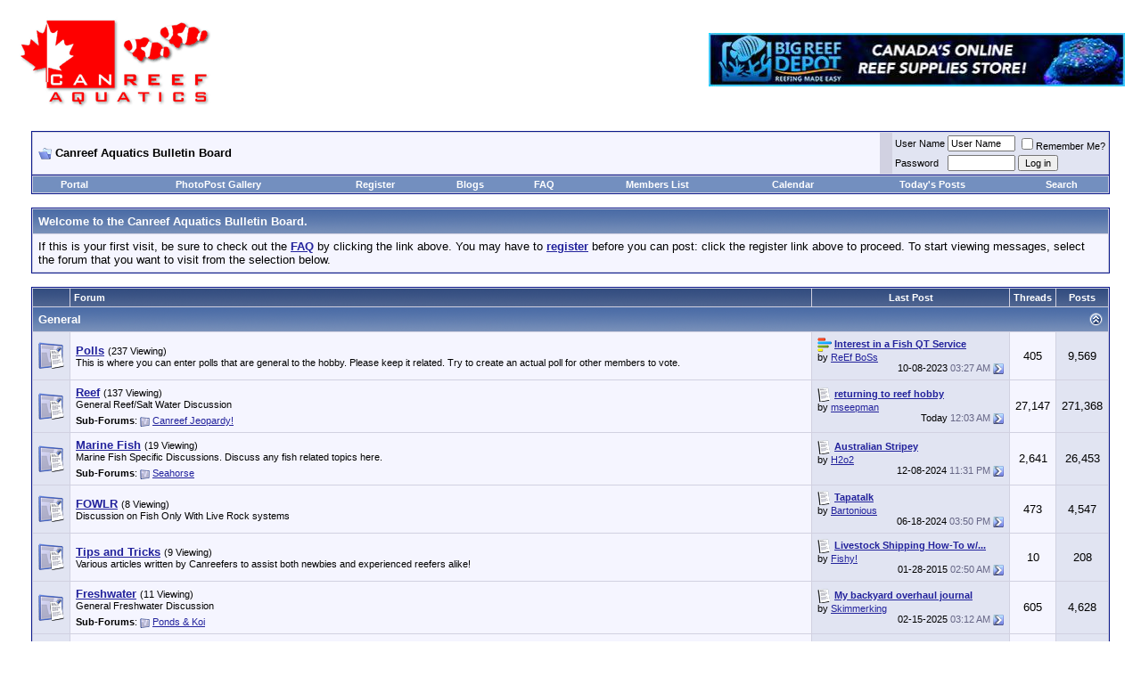

--- FILE ---
content_type: text/html; charset=ISO-8859-1
request_url: http://www.canreef.com/vbulletin/index.php?s=5f582a81477f81e8cdefc12c81c14ce7
body_size: 16520
content:
<!DOCTYPE html PUBLIC "-//W3C//DTD XHTML 1.0 Transitional//EN" "http://www.w3.org/TR/xhtml1/DTD/xhtml1-transitional.dtd">
<html xmlns="http://www.w3.org/1999/xhtml" dir="ltr" lang="en">
<head>
	<!-- no cache headers -->
	<meta http-equiv="Pragma" content="no-cache" />
	<meta http-equiv="Expires" content="-1" />
	<meta http-equiv="Cache-Control" content="no-cache" />
	<!-- end no cache headers -->
	<meta http-equiv="Content-Type" content="text/html; charset=ISO-8859-1" />
<meta name="generator" content="vBulletin 3.7.3" />

<meta name="keywords" content="reef,skimmer,calcium reactor,clownfish,metal halide,salinity,dkH,durso standpipe,remora,etss,aqua c,precision marine,vbulletin,forum,bbs,discussion,jelsoft,bulletin board" />
<meta name="description" content="" />


<!-- CSS Stylesheet -->
<style type="text/css" id="vbulletin_css">
/**
* vBulletin 3.7.3 CSS
* Style: 'Legacy'; Style ID: 3
*/
body
{
	background: #FFFFFF;
	color: #000000;
	font: 10pt verdana, geneva, lucida, 'lucida grande', arial, helvetica, sans-serif;
	margin: 5px 10px 10px 10px;
	padding: 0px;
}
a:link, body_alink
{
	color: #22229C;
}
a:visited, body_avisited
{
	color: #22229C;
}
a:hover, a:active, body_ahover
{
	color: #FF4400;
}
.page
{
	background: #FFFFFF;
	color: #000000;
}
td, th, p, li
{
	font: 10pt verdana, geneva, lucida, 'lucida grande', arial, helvetica, sans-serif;
}
.tborder
{
	background: #D1D1E1;
	color: #000000;
	border: 1px solid #0B198C;
}
.tcat
{
	background: #869BBF url(/vbulletin/images/gradients/gradient_tcat.gif) repeat-x top left;
	color: #FFFFFF;
	font: bold 10pt verdana, geneva, lucida, 'lucida grande', arial, helvetica, sans-serif;
}
.tcat a:link, .tcat_alink
{
	color: #ffffff;
	text-decoration: none;
}
.tcat a:visited, .tcat_avisited
{
	color: #ffffff;
	text-decoration: none;
}
.tcat a:hover, .tcat a:active, .tcat_ahover
{
	color: #FFFF66;
	text-decoration: underline;
}
.thead
{
	background: #5C7099 url(/vbulletin/images/gradients/gradient_thead.gif) repeat-x top left;
	color: #FFFFFF;
	font: bold 11px tahoma, verdana, geneva, lucida, 'lucida grande', arial, helvetica, sans-serif;
}
.thead a:link, .thead_alink
{
	color: #FFFFFF;
}
.thead a:visited, .thead_avisited
{
	color: #FFFFFF;
}
.thead a:hover, .thead a:active, .thead_ahover
{
	color: #FFFF00;
}
.tfoot
{
	background: #3E5C92;
	color: #E0E0F6;
}
.tfoot a:link, .tfoot_alink
{
	color: #E0E0F6;
}
.tfoot a:visited, .tfoot_avisited
{
	color: #E0E0F6;
}
.tfoot a:hover, .tfoot a:active, .tfoot_ahover
{
	color: #FFFF66;
}
.alt1, .alt1Active
{
	background: #F5F5FF;
	color: #000000;
}
.alt2, .alt2Active
{
	background: #E1E4F2;
	color: #000000;
}
.inlinemod
{
	background: #FFFFCC;
	color: #000000;
}
.wysiwyg
{
	background: #F5F5FF;
	color: #000000;
	font: 10pt verdana, geneva, lucida, 'lucida grande', arial, helvetica, sans-serif;
	margin: 5px 10px 10px 10px;
	padding: 0px;
}
.wysiwyg a:link, .wysiwyg_alink
{
	color: #22229C;
}
.wysiwyg a:visited, .wysiwyg_avisited
{
	color: #22229C;
}
.wysiwyg a:hover, .wysiwyg a:active, .wysiwyg_ahover
{
	color: #FF4400;
}
textarea, .bginput
{
	font: 10pt verdana, geneva, lucida, 'lucida grande', arial, helvetica, sans-serif;
}
.bginput option, .bginput optgroup
{
	font-size: 10pt;
	font-family: verdana, geneva, lucida, 'lucida grande', arial, helvetica, sans-serif;
}
.button
{
	font: 11px verdana, geneva, lucida, 'lucida grande', arial, helvetica, sans-serif;
}
select
{
	font: 11px verdana, geneva, lucida, 'lucida grande', arial, helvetica, sans-serif;
}
option, optgroup
{
	font-size: 11px;
	font-family: verdana, geneva, lucida, 'lucida grande', arial, helvetica, sans-serif;
}
.smallfont
{
	font: 11px verdana, geneva, lucida, 'lucida grande', arial, helvetica, sans-serif;
}
.time
{
	color: #666686;
}
.navbar
{
	font: 11px verdana, geneva, lucida, 'lucida grande', arial, helvetica, sans-serif;
}
.highlight
{
	color: #FF0000;
	font-weight: bold;
}
.fjsel
{
	background: #3E5C92;
	color: #E0E0F6;
}
.fjdpth0
{
	background: #F7F7F7;
	color: #000000;
}
.panel
{
	background: #E4E7F5 url(/vbulletin/images/gradients/gradient_panel.gif) repeat-x top left;
	color: #000000;
	padding: 10px;
	border: 2px outset;
}
.panelsurround
{
	background: #D5D8E5 url(/vbulletin/images/gradients/gradient_panelsurround.gif) repeat-x top left;
	color: #000000;
}
legend
{
	color: #22229C;
	font: 11px tahoma, verdana, geneva, lucida, 'lucida grande', arial, helvetica, sans-serif;
}
.vbmenu_control
{
	background: #738FBF;
	color: #FFFFFF;
	font: bold 11px tahoma, verdana, geneva, lucida, 'lucida grande', arial, helvetica, sans-serif;
	padding: 3px 6px 3px 6px;
	white-space: nowrap;
}
.vbmenu_control a:link, .vbmenu_control_alink
{
	color: #FFFFFF;
	text-decoration: none;
}
.vbmenu_control a:visited, .vbmenu_control_avisited
{
	color: #FFFFFF;
	text-decoration: none;
}
.vbmenu_control a:hover, .vbmenu_control a:active, .vbmenu_control_ahover
{
	color: #FFFFFF;
	text-decoration: underline;
}
.vbmenu_popup
{
	background: #FFFFFF;
	color: #000000;
	border: 1px solid #0B198C;
}
.vbmenu_option
{
	background: #BBC7CE;
	color: #000000;
	font: 11px verdana, geneva, lucida, 'lucida grande', arial, helvetica, sans-serif;
	white-space: nowrap;
	cursor: pointer;
}
.vbmenu_option a:link, .vbmenu_option_alink
{
	color: #22229C;
	text-decoration: none;
}
.vbmenu_option a:visited, .vbmenu_option_avisited
{
	color: #22229C;
	text-decoration: none;
}
.vbmenu_option a:hover, .vbmenu_option a:active, .vbmenu_option_ahover
{
	color: #FFFFFF;
	text-decoration: none;
}
.vbmenu_hilite
{
	background: #8A949E;
	color: #FFFFFF;
	font: 11px verdana, geneva, lucida, 'lucida grande', arial, helvetica, sans-serif;
	white-space: nowrap;
	cursor: pointer;
}
.vbmenu_hilite a:link, .vbmenu_hilite_alink
{
	color: #FFFFFF;
	text-decoration: none;
}
.vbmenu_hilite a:visited, .vbmenu_hilite_avisited
{
	color: #FFFFFF;
	text-decoration: none;
}
.vbmenu_hilite a:hover, .vbmenu_hilite a:active, .vbmenu_hilite_ahover
{
	color: #FFFFFF;
	text-decoration: none;
}
/* ***** styling for 'big' usernames on postbit etc. ***** */
.bigusername { font-size: 14pt; }

/* ***** small padding on 'thead' elements ***** */
td.thead, th.thead, div.thead { padding: 4px; }

/* ***** basic styles for multi-page nav elements */
.pagenav a { text-decoration: none; }
.pagenav td { padding: 2px 4px 2px 4px; }

/* ***** de-emphasized text */
.shade, a.shade:link, a.shade:visited { color: #777777; text-decoration: none; }
a.shade:active, a.shade:hover { color: #FF4400; text-decoration: underline; }
.tcat .shade, .thead .shade, .tfoot .shade { color: #DDDDDD; }

/* ***** define margin and font-size for elements inside panels ***** */
.fieldset { margin-bottom: 6px; }
.fieldset, .fieldset td, .fieldset p, .fieldset li { font-size: 11px; }

/* vbPortal Extras */
.urlrow, .textrow, .blockform, .boxform, .loginform {
	margin: 0px;
	font-family: verdana, geneva, lucida, 'lucida grande', arial, helvetica, sans-serif;
}
.textrow, .blockform, .boxform, .loginform {
	font-size: 10px;
}
.urlrow {
	font-size: 11px;
}
.textrow, .urlrow {
	padding: 2px 2px;
}
.blockform, .loginform {
	padding: 0px;
}
.boxform {
	padding: 2px;
}
.gogif {
	padding: 0px 3px 0px 3px;
	margin: 0px;
}
</style>
<link rel="stylesheet" type="text/css" href="clientscript/vbulletin_important.css?v=373" />


<!-- / CSS Stylesheet -->




<script type="text/javascript" src="clientscript/yui/yahoo-dom-event/yahoo-dom-event.js?v=373"></script>
<script type="text/javascript" src="clientscript/yui/connection/connection-min.js?v=373"></script>
<script type="text/javascript">
<!--
var SESSIONURL = "s=5553116a69ef2c0922d73c7e0640a478&";
var SECURITYTOKEN = "guest";
var IMGDIR_MISC = "/vbulletin/images/misc";
var vb_disable_ajax = parseInt("0", 10);
// -->
</script>

<script type="text/javascript" src="/vbulletin/clientscript/vbulletin_global.js?v=373"></script>
<script type="text/javascript" src="/vbulletin/clientscript/vbulletin_menu.js?v=373"></script>

<link rel="alternate" type="application/rss+xml" title="Canreef Aquatics Bulletin Board RSS Feed" href="/vbulletin/external.php?type=RSS2" />


<script type="text/javascript" src="mobiquo/tapatalkdetect.js"></script>
	<title>Canreef Aquatics Bulletin Board</title>
</head>
<body>
<!-- logo -->
<a name="top"></a>
<table cellpadding="0" cellspacing="0" border="0" width="100%" align="center">
<tr>
	<td align="left"><a href="/modules/Active_Topics/index.php?s=5553116a69ef2c0922d73c7e0640a478"><img src="/images/logo_small.gif" alt="Canreef Aquatics Bulletin Board" border="0" /></a></td>
	<td align="right" id="header_right_cell"><span id="vbp_banner_foot"><a href="/banners.php?op=click&amp;bannerid=73" target="_blank" rel="nofollow"><img src="http://www.canreef.com/images/ads/bigreefdepot.jpg" alt="" border="0" /></a></span>

 &nbsp;
<!--
  NEW HEADER &amp; NAVBAR

  Now that the nav buttons are in the
  navbar template, you can stick whatever
  you like into this space.

  This makes it much easier for novice
  admins to customize their header
  template without affecting important
  navigation elements.
-->

	</td>
</tr>
</table>
<!-- /logo -->

<!-- content table -->
<!-- open content container -->

<div align="center">
	<div class="page" style="width:100%; text-align:left">
		<div style="padding:0px 25px 0px 25px" align="left">





<br />


<!-- Go to www.addthis.com/dashboard to customize your tools -->
<script type="text/javascript" src="//s7.addthis.com/js/300/addthis_widget.js#pubid=ra-5659a45b29cce32e" async="async"></script>


<!-- breadcrumb, login, pm info -->
<table class="tborder" cellpadding="6" cellspacing="1" border="0" width="100%" align="center">
<tr>
	<td class="alt1" width="100%">
		
			<div class="navbar" style="font-size:10pt"><a href="index.php?s=5553116a69ef2c0922d73c7e0640a478" accesskey="1"><img class="inlineimg" src="/vbulletin/images/misc/navbits_start.gif" alt="" border="0" /></a> <strong>Canreef Aquatics Bulletin Board</strong></div>
		
	</td>


<td>
<!-- Go to www.addthis.com/dashboard to customize your tools -->
<div class="addthis_horizontal_follow_toolbox"></div>
</td>




	

		<td class="alt2" nowrap="nowrap" style="padding:0px">

		<!-- login form -->
		<form action="login.php?do=login" method="post" onsubmit="md5hash(vb_login_password, vb_login_md5password, vb_login_md5password_utf, 0)">
		<script type="text/javascript" src="clientscript/vbulletin_md5.js?v=373"></script>
		<table cellpadding="0" cellspacing="3" border="0">
		<tr>
			<td class="smallfont" style="white-space: nowrap;"><label for="navbar_username">User Name</label></td>
			<td><input type="text" class="bginput" style="font-size: 11px" name="vb_login_username" id="navbar_username" size="10" accesskey="u" tabindex="101" value="User Name" onfocus="if (this.value == 'User Name') this.value = '';" /></td>
			<td class="smallfont" nowrap="nowrap"><label for="cb_cookieuser_navbar"><input type="checkbox" name="cookieuser" value="1" tabindex="103" id="cb_cookieuser_navbar" accesskey="c" />Remember Me?</label></td>
		</tr>
		<tr>
			<td class="smallfont"><label for="navbar_password">Password</label></td>
			<td><input type="password" class="bginput" style="font-size: 11px" name="vb_login_password" id="navbar_password" size="10" tabindex="102" /></td>
			<td><input type="submit" class="button" value="Log in" tabindex="104" title="Enter your username and password in the boxes provided to login, or click the 'register' button to create a profile for yourself." accesskey="s" /></td>
		</tr>
		</table>
		<input type="hidden" name="s" value="5553116a69ef2c0922d73c7e0640a478" />
<input type="hidden" name="securitytoken" value="guest" />
		<input type="hidden" name="securitytoken" value="guest" />
		<input type="hidden" name="do" value="login" />
		<input type="hidden" name="vb_login_md5password" />
		<input type="hidden" name="vb_login_md5password_utf" />
		</form>
		<!-- / login form -->

		</td>

	

</tr>
</table>
<!-- / breadcrumb, login, pm info -->

<!-- nav buttons bar -->
<div class="tborder" style="padding:1px; border-top-width:0px">
	<table cellpadding="0" cellspacing="0" border="0" width="100%" align="center">
	<tr align="center">
		<td class="vbmenu_control"><a href="/modules/Active_Topics/index.php?s=5553116a69ef2c0922d73c7e0640a478">Portal</a></td>
		
<td class="vbmenu_control">
<a href="http://www.canreef.com/photopost">PhotoPost Gallery</a>
</td>
		
			<td class="vbmenu_control"><a href="register.php?s=5553116a69ef2c0922d73c7e0640a478" rel="nofollow">Register</a></td>
		
		<td class="vbmenu_control"><a href="blog.php?s=5553116a69ef2c0922d73c7e0640a478">Blogs</a></td>
		<td class="vbmenu_control"><a href="faq.php?s=5553116a69ef2c0922d73c7e0640a478" accesskey="5">FAQ</a></td>
		
			<td class="vbmenu_control"><a href="memberlist.php?s=5553116a69ef2c0922d73c7e0640a478">Members List</a></td>
		
		<td class="vbmenu_control"><a href="calendar.php?s=5553116a69ef2c0922d73c7e0640a478">Calendar</a></td>
		
			
				
				<td class="vbmenu_control"><a href="search.php?s=5553116a69ef2c0922d73c7e0640a478&amp;do=getdaily" accesskey="2">Today's Posts</a></td>
				
				<td id="navbar_search" class="vbmenu_control"><a href="search.php?s=5553116a69ef2c0922d73c7e0640a478" accesskey="4" rel="nofollow">Search</a> </td>
			
			
				
			
		
		
		
	</tr>
	</table>
</div>
<!-- / nav buttons bar -->

<br />






<!-- NAVBAR POPUP MENUS -->

	
	<!-- header quick search form -->
	<div class="vbmenu_popup" id="navbar_search_menu" style="display:none" align="left">
		<table cellpadding="4" cellspacing="1" border="0">
		<tr>
			<td class="thead">Search Forums</td>
		</tr>
		<tr>
			<td class="vbmenu_option" title="nohilite">
				<form action="search.php?do=process" method="post">
					<input type="hidden" name="do" value="process" />
					<input type="hidden" name="quicksearch" value="1" />
					<input type="hidden" name="childforums" value="1" />
					<input type="hidden" name="exactname" value="1" />
					<input type="hidden" name="s" value="5553116a69ef2c0922d73c7e0640a478" />
<input type="hidden" name="securitytoken" value="guest" />
					<input type="hidden" name="securitytoken" value="guest" />
					<div><input type="text" class="bginput" name="query" size="25" tabindex="1001" /><input type="submit" class="button" value="Go" tabindex="1004" /></div>
					<div style="margin-top:6px">
						<label for="rb_nb_sp0"><input type="radio" name="showposts" value="0" id="rb_nb_sp0" tabindex="1002" checked="checked" />Show Threads</label>
						&nbsp;
						<label for="rb_nb_sp1"><input type="radio" name="showposts" value="1" id="rb_nb_sp1" tabindex="1003" />Show Posts</label>
					</div>
				</form>
			</td>
		</tr>
		
		<tr>
			<td class="vbmenu_option"><a href="tags.php?s=5553116a69ef2c0922d73c7e0640a478" rel="nofollow">Tag Search</a></td>
		</tr>
		
		<tr>
			<td class="vbmenu_option"><a href="search.php?s=5553116a69ef2c0922d73c7e0640a478" accesskey="4" rel="nofollow">Advanced Search</a></td>
		</tr>
		<tr>
	<td class="thead">Search Blogs</td>
</tr>
<tr>
	<td class="vbmenu_option" title="nohilite">
		<form action="blog_search.php?s=5553116a69ef2c0922d73c7e0640a478&amp;do=dosearch" method="post">
			<input type="hidden" name="s" value="5553116a69ef2c0922d73c7e0640a478" />
<input type="hidden" name="securitytoken" value="guest" />
			<input type="hidden" name="do" value="dosearch" />
			<input type="hidden" name="quicksearch" value="1" />
			<div><input type="text" class="bginput" name="title" size="25" tabindex="2003" /><input type="submit" class="button" value="Go" tabindex="2004" /></div>
		</form>
	</td>
</tr>
<tr>
	<td class="vbmenu_option"><a href="blog_search.php?5553116a69ef2c0922d73c7e0640a478do=search">Advanced Search</a></td>
</tr>
		</table>
	</div>
	<!-- / header quick search form -->
	

	
<!-- / NAVBAR POPUP MENUS -->

<!-- PAGENAV POPUP -->

	<div class="vbmenu_popup" id="pagenav_menu" style="display:none">
		<table cellpadding="4" cellspacing="1" border="0">
		<tr>
			<td class="thead" nowrap="nowrap">Go to Page...</td>
		</tr>
		<tr>
			<td class="vbmenu_option" title="nohilite">
			<form action="index.php" method="get" onsubmit="return this.gotopage()" id="pagenav_form">
				<input type="text" class="bginput" id="pagenav_itxt" style="font-size:11px" size="4" />
				<input type="button" class="button" id="pagenav_ibtn" value="Go" />
			</form>
			</td>
		</tr>
		</table>
	</div>

<!-- / PAGENAV POPUP -->




<!-- forum side column -->



<!-- guest welcome message -->
<table class="tborder" cellpadding="6" cellspacing="1" border="0" width="100%" align="center">
<tr>
	<td class="tcat">Welcome to the Canreef Aquatics Bulletin Board.</td>
</tr>
<tr>
	<td class="alt1">
		If this is your first visit, be sure to check out the <a href="faq.php?s=5553116a69ef2c0922d73c7e0640a478"><strong>FAQ</strong></a> by clicking the link above.
You may have to <a href="register.php?s=5553116a69ef2c0922d73c7e0640a478"><strong>register</strong></a> before you can post: click the register link above to proceed.
To start viewing messages, select the forum that you want to visit from the selection below.
	</td>
</tr>
</table>
<!-- / guest welcome message -->
<br />


<!-- main -->
<table class="tborder" cellpadding="6" cellspacing="1" border="0" width="100%" align="center">
<thead>
	<tr align="center">
	  <td class="thead">&nbsp;</td>
	  <td class="thead" width="100%" align="left">Forum</td>
	  <td class="thead">Last Post</td>
	  <td class="thead">Threads</td>
	  <td class="thead">Posts</td>
	  
	</tr>
</thead>
<tbody>
	<tr>
		<td class="tcat" colspan="5">
			
			<a style="float:right" href="#top" onclick="return toggle_collapse('forumbit_3')"><img id="collapseimg_forumbit_3" src="/vbulletin/images/buttons/collapse_tcat.gif" alt="" border="0" /></a>
			
			<a href="forumdisplay.php?s=5553116a69ef2c0922d73c7e0640a478&amp;f=3">General</a>
			
			
		</td>
	</tr>
</tbody>

<tbody id="collapseobj_forumbit_3" style="">
<tr align="center">
	<td class="alt2"><img src="/vbulletin/images/statusicon/forum_old.gif" alt="" border="0" id="forum_statusicon_34" /></td>
	<td class="alt1Active" align="left" id="f34">
		<div>
			<a href="forumdisplay.php?s=5553116a69ef2c0922d73c7e0640a478&amp;f=34"><strong>Polls</strong></a>
			<span class="smallfont">(237 Viewing)</span>
		</div>
		<div class="smallfont">This is where you can enter polls that are general to the hobby.  Please keep it related.  Try to create an actual poll for other members to vote.</div>
		
		
	</td>
	<td class="alt2">
<div class="smallfont" align="left">
	<div>
		<span style="white-space:nowrap">
		<img class="inlineimg" src="/vbulletin/images/misc/poll_posticon.gif" alt="Poll" border="0" />
		
		<a href="showthread.php?s=5553116a69ef2c0922d73c7e0640a478&amp;goto=newpost&amp;t=133153" style="white-space:nowrap" title="Go to first unread post in thread 'Interest in a Fish QT Service'"><strong>Interest in a Fish QT Service</strong></a></span>
	</div>
	<div style="white-space:nowrap">
		by <a href="member.php?s=5553116a69ef2c0922d73c7e0640a478&amp;find=lastposter&amp;f=34" rel="nofollow">ReEf BoSs</a>
	</div>
	<div align="right" style="white-space:nowrap">
		10-08-2023 <span class="time">03:27 AM</span>
		<a href="showthread.php?s=5553116a69ef2c0922d73c7e0640a478&amp;p=1057064#post1057064"><img class="inlineimg" src="/vbulletin/images/buttons/lastpost.gif" alt="Go to last post" border="0" /></a>
	</div>
</div>
</td>
	<td class="alt1">405</td>
	<td class="alt2">9,569</td>
	
</tr>
<tr align="center">
	<td class="alt2"><img src="/vbulletin/images/statusicon/forum_old.gif" alt="" border="0" id="forum_statusicon_8" /></td>
	<td class="alt1Active" align="left" id="f8">
		<div>
			<a href="forumdisplay.php?s=5553116a69ef2c0922d73c7e0640a478&amp;f=8"><strong>Reef</strong></a>
			<span class="smallfont">(137 Viewing)</span>
		</div>
		<div class="smallfont">General Reef/Salt Water Discussion</div>
		
		<div class="smallfont" style="margin-top:6px"><strong>Sub-Forums</strong>: <img class="inlineimg" src="/vbulletin/images/statusicon/subforum_old.gif" alt="" border="0" id="forum_statusicon_249" /> <a href="forumdisplay.php?s=5553116a69ef2c0922d73c7e0640a478&amp;f=249">Canreef Jeopardy!</a></div>
	</td>
	<td class="alt2">
<div class="smallfont" align="left">
	<div>
		<span style="white-space:nowrap">
		<img class="inlineimg" src="images/icons/icon1.gif" alt="" border="0" />
		
		<a href="showthread.php?s=5553116a69ef2c0922d73c7e0640a478&amp;goto=newpost&amp;t=136595" style="white-space:nowrap" title="Go to first unread post in thread 'returning to reef hobby'"><strong>returning to reef hobby</strong></a></span>
	</div>
	<div style="white-space:nowrap">
		by <a href="member.php?s=5553116a69ef2c0922d73c7e0640a478&amp;find=lastposter&amp;f=8" rel="nofollow">mseepman</a>
	</div>
	<div align="right" style="white-space:nowrap">
		Today <span class="time">12:03 AM</span>
		<a href="showthread.php?s=5553116a69ef2c0922d73c7e0640a478&amp;p=1060419#post1060419"><img class="inlineimg" src="/vbulletin/images/buttons/lastpost.gif" alt="Go to last post" border="0" /></a>
	</div>
</div>
</td>
	<td class="alt1">27,147</td>
	<td class="alt2">271,368</td>
	
</tr>
<tr align="center">
	<td class="alt2"><img src="/vbulletin/images/statusicon/forum_old.gif" alt="" border="0" id="forum_statusicon_122" /></td>
	<td class="alt1Active" align="left" id="f122">
		<div>
			<a href="forumdisplay.php?s=5553116a69ef2c0922d73c7e0640a478&amp;f=122"><strong>Marine Fish</strong></a>
			<span class="smallfont">(19 Viewing)</span>
		</div>
		<div class="smallfont">Marine Fish Specific Discussions.  Discuss any fish related topics here.</div>
		
		<div class="smallfont" style="margin-top:6px"><strong>Sub-Forums</strong>: <img class="inlineimg" src="/vbulletin/images/statusicon/subforum_old.gif" alt="" border="0" id="forum_statusicon_181" /> <a href="forumdisplay.php?s=5553116a69ef2c0922d73c7e0640a478&amp;f=181">Seahorse</a></div>
	</td>
	<td class="alt2">
<div class="smallfont" align="left">
	<div>
		<span style="white-space:nowrap">
		<img class="inlineimg" src="images/icons/icon1.gif" alt="" border="0" />
		
		<a href="showthread.php?s=5553116a69ef2c0922d73c7e0640a478&amp;goto=newpost&amp;t=136175" style="white-space:nowrap" title="Go to first unread post in thread 'Australian Stripey'"><strong>Australian Stripey</strong></a></span>
	</div>
	<div style="white-space:nowrap">
		by <a href="member.php?s=5553116a69ef2c0922d73c7e0640a478&amp;find=lastposter&amp;f=122" rel="nofollow">H2o2</a>
	</div>
	<div align="right" style="white-space:nowrap">
		12-08-2024 <span class="time">11:31 PM</span>
		<a href="showthread.php?s=5553116a69ef2c0922d73c7e0640a478&amp;p=1059824#post1059824"><img class="inlineimg" src="/vbulletin/images/buttons/lastpost.gif" alt="Go to last post" border="0" /></a>
	</div>
</div>
</td>
	<td class="alt1">2,641</td>
	<td class="alt2">26,453</td>
	
</tr>
<tr align="center">
	<td class="alt2"><img src="/vbulletin/images/statusicon/forum_old.gif" alt="" border="0" id="forum_statusicon_36" /></td>
	<td class="alt1Active" align="left" id="f36">
		<div>
			<a href="forumdisplay.php?s=5553116a69ef2c0922d73c7e0640a478&amp;f=36"><strong>FOWLR</strong></a>
			<span class="smallfont">(8 Viewing)</span>
		</div>
		<div class="smallfont">Discussion on Fish Only With Live Rock systems</div>
		
		
	</td>
	<td class="alt2">
<div class="smallfont" align="left">
	<div>
		<span style="white-space:nowrap">
		<img class="inlineimg" src="images/icons/icon1.gif" alt="" border="0" />
		
		<a href="showthread.php?s=5553116a69ef2c0922d73c7e0640a478&amp;goto=newpost&amp;t=136211" style="white-space:nowrap" title="Go to first unread post in thread 'Tapatalk'"><strong>Tapatalk</strong></a></span>
	</div>
	<div style="white-space:nowrap">
		by <a href="member.php?s=5553116a69ef2c0922d73c7e0640a478&amp;find=lastposter&amp;f=36" rel="nofollow">Bartonious</a>
	</div>
	<div align="right" style="white-space:nowrap">
		06-18-2024 <span class="time">03:50 PM</span>
		<a href="showthread.php?s=5553116a69ef2c0922d73c7e0640a478&amp;p=1059422#post1059422"><img class="inlineimg" src="/vbulletin/images/buttons/lastpost.gif" alt="Go to last post" border="0" /></a>
	</div>
</div>
</td>
	<td class="alt1">473</td>
	<td class="alt2">4,547</td>
	
</tr>
<tr align="center">
	<td class="alt2"><img src="/vbulletin/images/statusicon/forum_old.gif" alt="" border="0" id="forum_statusicon_144" /></td>
	<td class="alt1Active" align="left" id="f144">
		<div>
			<a href="forumdisplay.php?s=5553116a69ef2c0922d73c7e0640a478&amp;f=144"><strong>Tips and Tricks</strong></a>
			<span class="smallfont">(9 Viewing)</span>
		</div>
		<div class="smallfont">Various articles written by Canreefers to assist both newbies and experienced reefers alike!</div>
		
		
	</td>
	<td class="alt2">
<div class="smallfont" align="left">
	<div>
		<span style="white-space:nowrap">
		<img class="inlineimg" src="images/icons/icon1.gif" alt="" border="0" />
		
		<a href="showthread.php?s=5553116a69ef2c0922d73c7e0640a478&amp;goto=newpost&amp;t=41875" style="white-space:nowrap" title="Go to first unread post in thread 'Livestock Shipping How-To w/ Pics!'"><strong>Livestock Shipping How-To w/...</strong></a></span>
	</div>
	<div style="white-space:nowrap">
		by <a href="member.php?s=5553116a69ef2c0922d73c7e0640a478&amp;find=lastposter&amp;f=144" rel="nofollow">Fishy!</a>
	</div>
	<div align="right" style="white-space:nowrap">
		01-28-2015 <span class="time">02:50 AM</span>
		<a href="showthread.php?s=5553116a69ef2c0922d73c7e0640a478&amp;p=932493#post932493"><img class="inlineimg" src="/vbulletin/images/buttons/lastpost.gif" alt="Go to last post" border="0" /></a>
	</div>
</div>
</td>
	<td class="alt1">10</td>
	<td class="alt2">208</td>
	
</tr>
<tr align="center">
	<td class="alt2"><img src="/vbulletin/images/statusicon/forum_old.gif" alt="" border="0" id="forum_statusicon_9" /></td>
	<td class="alt1Active" align="left" id="f9">
		<div>
			<a href="forumdisplay.php?s=5553116a69ef2c0922d73c7e0640a478&amp;f=9"><strong>Freshwater</strong></a>
			<span class="smallfont">(11 Viewing)</span>
		</div>
		<div class="smallfont">General Freshwater Discussion</div>
		
		<div class="smallfont" style="margin-top:6px"><strong>Sub-Forums</strong>: <img class="inlineimg" src="/vbulletin/images/statusicon/subforum_old.gif" alt="" border="0" id="forum_statusicon_238" /> <a href="forumdisplay.php?s=5553116a69ef2c0922d73c7e0640a478&amp;f=238">Ponds &amp; Koi</a></div>
	</td>
	<td class="alt2">
<div class="smallfont" align="left">
	<div>
		<span style="white-space:nowrap">
		<img class="inlineimg" src="images/icons/icon1.gif" alt="" border="0" />
		
		<a href="showthread.php?s=5553116a69ef2c0922d73c7e0640a478&amp;goto=newpost&amp;t=78410" style="white-space:nowrap" title="Go to first unread post in thread 'My backyard overhaul journal'"><strong>My backyard overhaul journal</strong></a></span>
	</div>
	<div style="white-space:nowrap">
		by <a href="member.php?s=5553116a69ef2c0922d73c7e0640a478&amp;find=lastposter&amp;f=238" rel="nofollow">Skimmerking</a>
	</div>
	<div align="right" style="white-space:nowrap">
		02-15-2025 <span class="time">03:12 AM</span>
		<a href="showthread.php?s=5553116a69ef2c0922d73c7e0640a478&amp;p=1059983#post1059983"><img class="inlineimg" src="/vbulletin/images/buttons/lastpost.gif" alt="Go to last post" border="0" /></a>
	</div>
</div>
</td>
	<td class="alt1">605</td>
	<td class="alt2">4,628</td>
	
</tr>
<tr align="center">
	<td class="alt2"><img src="/vbulletin/images/statusicon/forum_old.gif" alt="" border="0" id="forum_statusicon_12" /></td>
	<td class="alt1Active" align="left" id="f12">
		<div>
			<a href="forumdisplay.php?s=5553116a69ef2c0922d73c7e0640a478&amp;f=12"><strong>Pictures</strong></a>
			<span class="smallfont">(30 Viewing)</span>
		</div>
		<div class="smallfont">Pictures of your fish, tank, equipment, ....</div>
		
		<div class="smallfont" style="margin-top:6px"><strong>Sub-Forums</strong>: <img class="inlineimg" src="/vbulletin/images/statusicon/subforum_old.gif" alt="" border="0" id="forum_statusicon_78" /> <a href="forumdisplay.php?s=5553116a69ef2c0922d73c7e0640a478&amp;f=78">Featured Tank</a>, <img class="inlineimg" src="/vbulletin/images/statusicon/subforum_old.gif" alt="" border="0" id="forum_statusicon_76" /> <a href="forumdisplay.php?s=5553116a69ef2c0922d73c7e0640a478&amp;f=76">POTM Entries &amp; Votings</a>, <img class="inlineimg" src="/vbulletin/images/statusicon/subforum_old.gif" alt="" border="0" id="forum_statusicon_75" /> <a href="forumdisplay.php?s=5553116a69ef2c0922d73c7e0640a478&amp;f=75">POTM</a></div>
	</td>
	<td class="alt2">
<div class="smallfont" align="left">
	<div>
		<span style="white-space:nowrap">
		<img class="inlineimg" src="images/icons/icon1.gif" alt="" border="0" />
		
		<a href="showthread.php?s=5553116a69ef2c0922d73c7e0640a478&amp;goto=newpost&amp;t=134051" style="white-space:nowrap" title="Go to first unread post in thread 'Dwarf Seahorses'"><strong>Dwarf Seahorses</strong></a></span>
	</div>
	<div style="white-space:nowrap">
		by <a href="member.php?s=5553116a69ef2c0922d73c7e0640a478&amp;find=lastposter&amp;f=12" rel="nofollow">Doug's fish</a>
	</div>
	<div align="right" style="white-space:nowrap">
		11-16-2022 <span class="time">03:47 PM</span>
		<a href="showthread.php?s=5553116a69ef2c0922d73c7e0640a478&amp;p=1055368#post1055368"><img class="inlineimg" src="/vbulletin/images/buttons/lastpost.gif" alt="Go to last post" border="0" /></a>
	</div>
</div>
</td>
	<td class="alt1">3,471</td>
	<td class="alt2">43,897</td>
	
</tr>
<tr align="center">
	<td class="alt2"><img src="/vbulletin/images/statusicon/forum_old.gif" alt="" border="0" id="forum_statusicon_135" /></td>
	<td class="alt1Active" align="left" id="f135">
		<div>
			<a href="forumdisplay.php?s=5553116a69ef2c0922d73c7e0640a478&amp;f=135"><strong>Photography</strong></a>
			<span class="smallfont">(5 Viewing)</span>
		</div>
		<div class="smallfont">A place to  members discuss what cameras and lenses to buy and how to use them. This forum is for the machanics of taking pictures of their corals and tanks.  Please use the "Pictures" forum to show off tank/critter photos.</div>
		
		
	</td>
	<td class="alt2">
<div class="smallfont" align="left">
	<div>
		<span style="white-space:nowrap">
		<img class="inlineimg" src="images/icons/icon1.gif" alt="" border="0" />
		
		<a href="showthread.php?s=5553116a69ef2c0922d73c7e0640a478&amp;goto=newpost&amp;t=136339" style="white-space:nowrap" title="Go to first unread post in thread 'zoa'"><strong>zoa</strong></a></span>
	</div>
	<div style="white-space:nowrap">
		by <a href="member.php?s=5553116a69ef2c0922d73c7e0640a478&amp;find=lastposter&amp;f=135" rel="nofollow">hillegom</a>
	</div>
	<div align="right" style="white-space:nowrap">
		11-12-2024 <span class="time">01:22 AM</span>
		<a href="showthread.php?s=5553116a69ef2c0922d73c7e0640a478&amp;p=1059752#post1059752"><img class="inlineimg" src="/vbulletin/images/buttons/lastpost.gif" alt="Go to last post" border="0" /></a>
	</div>
</div>
</td>
	<td class="alt1">256</td>
	<td class="alt2">2,689</td>
	
</tr>
<tr align="center">
	<td class="alt2"><img src="/vbulletin/images/statusicon/forum_old.gif" alt="" border="0" id="forum_statusicon_13" /></td>
	<td class="alt1Active" align="left" id="f13">
		<div>
			<a href="forumdisplay.php?s=5553116a69ef2c0922d73c7e0640a478&amp;f=13"><strong>DIY</strong></a>
			<span class="smallfont">(25 Viewing)</span>
		</div>
		<div class="smallfont">Do-it-Yourself Discussion</div>
		
		
	</td>
	<td class="alt2">
<div class="smallfont" align="left">
	<div>
		<span style="white-space:nowrap">
		<img class="inlineimg" src="images/icons/icon1.gif" alt="" border="0" />
		
		<a href="showthread.php?s=5553116a69ef2c0922d73c7e0640a478&amp;goto=newpost&amp;t=134700" style="white-space:nowrap" title="Go to first unread post in thread 'tile frags'"><strong>tile frags</strong></a></span>
	</div>
	<div style="white-space:nowrap">
		by <a href="member.php?s=5553116a69ef2c0922d73c7e0640a478&amp;find=lastposter&amp;f=13" rel="nofollow">Skimmerking</a>
	</div>
	<div align="right" style="white-space:nowrap">
		10-27-2023 <span class="time">05:40 AM</span>
		<a href="showthread.php?s=5553116a69ef2c0922d73c7e0640a478&amp;p=1057170#post1057170"><img class="inlineimg" src="/vbulletin/images/buttons/lastpost.gif" alt="Go to last post" border="0" /></a>
	</div>
</div>
</td>
	<td class="alt1">3,181</td>
	<td class="alt2">29,099</td>
	
</tr>
<tr align="center">
	<td class="alt2"><img src="/vbulletin/images/statusicon/forum_old.gif" alt="" border="0" id="forum_statusicon_18" /></td>
	<td class="alt1Active" align="left" id="f18">
		<div>
			<a href="forumdisplay.php?s=5553116a69ef2c0922d73c7e0640a478&amp;f=18"><strong>Tank Journal</strong></a>
			<span class="smallfont">(87 Viewing)</span>
		</div>
		<div class="smallfont">This is where you let others to know what you have, and to look for fellow members' experiences with their setup.</div>
		
		<div class="smallfont" style="margin-top:6px"><strong>Sub-Forums</strong>: <img class="inlineimg" src="/vbulletin/images/statusicon/subforum_old.gif" alt="" border="0" id="forum_statusicon_146" /> <a href="forumdisplay.php?s=5553116a69ef2c0922d73c7e0640a478&amp;f=146">Canreef  Nano Tank Build Contest #1</a>, <img class="inlineimg" src="/vbulletin/images/statusicon/subforum_old.gif" alt="" border="0" id="forum_statusicon_233" /> <a href="forumdisplay.php?s=5553116a69ef2c0922d73c7e0640a478&amp;f=233">Canreef Nano Contest 2012</a>, <img class="inlineimg" src="/vbulletin/images/statusicon/subforum_old.gif" alt="" border="0" id="forum_statusicon_157" /> <a href="forumdisplay.php?s=5553116a69ef2c0922d73c7e0640a478&amp;f=157">Canreef Nano Tank Build Contest #2</a>, <img class="inlineimg" src="/vbulletin/images/statusicon/subforum_old.gif" alt="" border="0" id="forum_statusicon_165" /> <a href="forumdisplay.php?s=5553116a69ef2c0922d73c7e0640a478&amp;f=165">Canreef Nano Tank Contest #3</a></div>
	</td>
	<td class="alt2">
<div class="smallfont" align="left">
	<div>
		<span style="white-space:nowrap">
		<img class="inlineimg" src="images/icons/icon1.gif" alt="" border="0" />
		
		<a href="showthread.php?s=5553116a69ef2c0922d73c7e0640a478&amp;goto=newpost&amp;t=96323" style="white-space:nowrap" title="Go to first unread post in thread 'Scott's 270g aka Project Mayhem'"><strong>Scott's 270g aka Project...</strong></a></span>
	</div>
	<div style="white-space:nowrap">
		by <a href="member.php?s=5553116a69ef2c0922d73c7e0640a478&amp;find=lastposter&amp;f=18" rel="nofollow">Skimmerking</a>
	</div>
	<div align="right" style="white-space:nowrap">
		11-27-2024 <span class="time">04:24 PM</span>
		<a href="showthread.php?s=5553116a69ef2c0922d73c7e0640a478&amp;p=1059800#post1059800"><img class="inlineimg" src="/vbulletin/images/buttons/lastpost.gif" alt="Go to last post" border="0" /></a>
	</div>
</div>
</td>
	<td class="alt1">1,579</td>
	<td class="alt2">81,558</td>
	
</tr>
<tr align="center">
	<td class="alt2"><img src="/vbulletin/images/statusicon/forum_old.gif" alt="" border="0" id="forum_statusicon_23" /></td>
	<td class="alt1Active" align="left" id="f23">
		<div>
			<a href="forumdisplay.php?s=5553116a69ef2c0922d73c7e0640a478&amp;f=23"><strong>Product Review and Equipment Forum</strong></a>
			<span class="smallfont">(61 Viewing)</span>
		</div>
		<div class="smallfont">Looking for others thoughts on equipment?  Have some equipment you need to talk about because they're so fantastic?  Here's the place for it!</div>
		
		<div class="smallfont" style="margin-top:6px"><strong>Sub-Forums</strong>: <img class="inlineimg" src="/vbulletin/images/statusicon/subforum_old.gif" alt="" border="0" id="forum_statusicon_174" /> <a href="forumdisplay.php?s=5553116a69ef2c0922d73c7e0640a478&amp;f=174">Filtration and Skimmer Specific</a>, <img class="inlineimg" src="/vbulletin/images/statusicon/subforum_old.gif" alt="" border="0" id="forum_statusicon_173" /> <a href="forumdisplay.php?s=5553116a69ef2c0922d73c7e0640a478&amp;f=173">Lighting Specific</a>, <img class="inlineimg" src="/vbulletin/images/statusicon/subforum_old.gif" alt="" border="0" id="forum_statusicon_175" /> <a href="forumdisplay.php?s=5553116a69ef2c0922d73c7e0640a478&amp;f=175">Pump Specific</a>, <img class="inlineimg" src="/vbulletin/images/statusicon/subforum_old.gif" alt="" border="0" id="forum_statusicon_176" /> <a href="forumdisplay.php?s=5553116a69ef2c0922d73c7e0640a478&amp;f=176">Controller and Monitoring Specific</a></div>
	</td>
	<td class="alt2">
<div class="smallfont" align="left">
	<div>
		<span style="white-space:nowrap">
		<img class="inlineimg" src="images/icons/icon1.gif" alt="" border="0" />
		
		<a href="showthread.php?s=5553116a69ef2c0922d73c7e0640a478&amp;goto=newpost&amp;t=136231" style="white-space:nowrap" title="Go to first unread post in thread 'AI Prime App Crashing'"><strong>AI Prime App Crashing</strong></a></span>
	</div>
	<div style="white-space:nowrap">
		by <a href="member.php?s=5553116a69ef2c0922d73c7e0640a478&amp;find=lastposter&amp;f=173" rel="nofollow">hillegom</a>
	</div>
	<div align="right" style="white-space:nowrap">
		07-15-2024 <span class="time">10:08 PM</span>
		<a href="showthread.php?s=5553116a69ef2c0922d73c7e0640a478&amp;p=1059480#post1059480"><img class="inlineimg" src="/vbulletin/images/buttons/lastpost.gif" alt="Go to last post" border="0" /></a>
	</div>
</div>
</td>
	<td class="alt1">2,846</td>
	<td class="alt2">28,103</td>
	
</tr>
<tr align="center">
	<td class="alt2"><img src="/vbulletin/images/statusicon/forum_old.gif" alt="" border="0" id="forum_statusicon_22" /></td>
	<td class="alt1Active" align="left" id="f22">
		<div>
			<a href="forumdisplay.php?s=5553116a69ef2c0922d73c7e0640a478&amp;f=22"><strong>Nano Tank Talk</strong></a>
			<span class="smallfont">(5 Viewing)</span>
		</div>
		<div class="smallfont">All nano related setups, discussions, questions go here.</div>
		
		
	</td>
	<td class="alt2">
<div class="smallfont" align="left">
	<div>
		<span style="white-space:nowrap">
		<img class="inlineimg" src="images/icons/icon1.gif" alt="" border="0" />
		
		<a href="showthread.php?s=5553116a69ef2c0922d73c7e0640a478&amp;goto=newpost&amp;t=8824" style="white-space:nowrap" title="Go to first unread post in thread 'MJ1200s in a 10 gal...'"><strong>MJ1200s in a 10 gal...</strong></a></span>
	</div>
	<div style="white-space:nowrap">
		by <a href="member.php?s=5553116a69ef2c0922d73c7e0640a478&amp;find=lastposter&amp;f=22" rel="nofollow">kwirky</a>
	</div>
	<div align="right" style="white-space:nowrap">
		05-31-2020 <span class="time">11:45 PM</span>
		<a href="showthread.php?s=5553116a69ef2c0922d73c7e0640a478&amp;p=1043496#post1043496"><img class="inlineimg" src="/vbulletin/images/buttons/lastpost.gif" alt="Go to last post" border="0" /></a>
	</div>
</div>
</td>
	<td class="alt1">757</td>
	<td class="alt2">8,042</td>
	
</tr>

</tbody>
<tbody>
	<tr>
		<td class="tcat" colspan="5">
			
			<a style="float:right" href="#top" onclick="return toggle_collapse('forumbit_4')"><img id="collapseimg_forumbit_4" src="/vbulletin/images/buttons/collapse_tcat.gif" alt="" border="0" /></a>
			
			<a href="forumdisplay.php?s=5553116a69ef2c0922d73c7e0640a478&amp;f=4">Regional Forums</a>
			
			
		</td>
	</tr>
</tbody>

<tbody id="collapseobj_forumbit_4" style="">
<tr align="center">
	<td class="alt2"><img src="/vbulletin/images/statusicon/forum_old.gif" alt="" border="0" id="forum_statusicon_125" /></td>
	<td class="alt1Active" align="left" id="f125">
		<div>
			<a href="forumdisplay.php?s=5553116a69ef2c0922d73c7e0640a478&amp;f=125"><strong>British Columbia</strong></a>
			<span class="smallfont">(23 Viewing)</span>
		</div>
		<div class="smallfont">BC Specific Discussions Not Belonging to Lower Mainland or Vancouver Island or BC Interiors</div>
		
		<div class="smallfont" style="margin-top:6px"><strong>Sub-Forums</strong>: <img class="inlineimg" src="/vbulletin/images/statusicon/subforum_old.gif" alt="" border="0" id="forum_statusicon_10" /> <a href="forumdisplay.php?s=5553116a69ef2c0922d73c7e0640a478&amp;f=10">Lower Mainland</a>, <img class="inlineimg" src="/vbulletin/images/statusicon/subforum_old.gif" alt="" border="0" id="forum_statusicon_143" /> <a href="forumdisplay.php?s=5553116a69ef2c0922d73c7e0640a478&amp;f=143">The Reef Network</a>, <img class="inlineimg" src="/vbulletin/images/statusicon/subforum_old.gif" alt="" border="0" id="forum_statusicon_28" /> <a href="forumdisplay.php?s=5553116a69ef2c0922d73c7e0640a478&amp;f=28">Vancouver Island</a>, <img class="inlineimg" src="/vbulletin/images/statusicon/subforum_old.gif" alt="" border="0" id="forum_statusicon_127" /> <a href="forumdisplay.php?s=5553116a69ef2c0922d73c7e0640a478&amp;f=127">BC Interiors</a></div>
	</td>
	<td class="alt2">
<div class="smallfont" align="left">
	<div>
		<span style="white-space:nowrap">
		<img class="inlineimg" src="images/icons/icon1.gif" alt="" border="0" />
		
		<a href="showthread.php?s=5553116a69ef2c0922d73c7e0640a478&amp;goto=newpost&amp;t=59627" style="white-space:nowrap" title="Go to first unread post in thread 'North Shore Reef Network'"><strong>North Shore Reef Network</strong></a></span>
	</div>
	<div style="white-space:nowrap">
		by <a href="member.php?s=5553116a69ef2c0922d73c7e0640a478&amp;find=lastposter&amp;f=143" rel="nofollow">mcpiper</a>
	</div>
	<div align="right" style="white-space:nowrap">
		11-04-2023 <span class="time">01:40 AM</span>
		<a href="showthread.php?s=5553116a69ef2c0922d73c7e0640a478&amp;p=1057214#post1057214"><img class="inlineimg" src="/vbulletin/images/buttons/lastpost.gif" alt="Go to last post" border="0" /></a>
	</div>
</div>
</td>
	<td class="alt1">1,881</td>
	<td class="alt2">20,946</td>
	
</tr>
<tr align="center">
	<td class="alt2"><img src="/vbulletin/images/statusicon/forum_old.gif" alt="" border="0" id="forum_statusicon_126" /></td>
	<td class="alt1Active" align="left" id="f126">
		<div>
			<a href="forumdisplay.php?s=5553116a69ef2c0922d73c7e0640a478&amp;f=126"><strong>Alberta</strong></a>
			<span class="smallfont">(41 Viewing)</span>
		</div>
		<div class="smallfont">Alberta Specific Discussions Not Belonging to Calgary or Edmonton</div>
		
		<div class="smallfont" style="margin-top:6px"><strong>Sub-Forums</strong>: <img class="inlineimg" src="/vbulletin/images/statusicon/subforum_old.gif" alt="" border="0" id="forum_statusicon_17" /> <a href="forumdisplay.php?s=5553116a69ef2c0922d73c7e0640a478&amp;f=17">Calgary</a>, <img class="inlineimg" src="/vbulletin/images/statusicon/subforum_old.gif" alt="" border="0" id="forum_statusicon_158" /> <a href="forumdisplay.php?s=5553116a69ef2c0922d73c7e0640a478&amp;f=158">Central Alberta Aquarium Club</a>, <img class="inlineimg" src="/vbulletin/images/statusicon/subforum_old.gif" alt="" border="0" id="forum_statusicon_21" /> <a href="forumdisplay.php?s=5553116a69ef2c0922d73c7e0640a478&amp;f=21">Edmonton</a>, <img class="inlineimg" src="/vbulletin/images/statusicon/subforum_old.gif" alt="" border="0" id="forum_statusicon_216" /> <a href="forumdisplay.php?s=5553116a69ef2c0922d73c7e0640a478&amp;f=216">Lethbridge</a>, <img class="inlineimg" src="/vbulletin/images/statusicon/subforum_old.gif" alt="" border="0" id="forum_statusicon_132" /> <a href="forumdisplay.php?s=5553116a69ef2c0922d73c7e0640a478&amp;f=132">Red Deer</a></div>
	</td>
	<td class="alt2">
<div class="smallfont" align="left">
	<div>
		<span style="white-space:nowrap">
		<img class="inlineimg" src="images/icons/icon1.gif" alt="" border="0" />
		
		<a href="showthread.php?s=5553116a69ef2c0922d73c7e0640a478&amp;goto=newpost&amp;t=134057" style="white-space:nowrap" title="Go to first unread post in thread 'Shutting down'"><strong>Shutting down</strong></a></span>
	</div>
	<div style="white-space:nowrap">
		by <a href="member.php?s=5553116a69ef2c0922d73c7e0640a478&amp;find=lastposter&amp;f=132" rel="nofollow">rzadun</a>
	</div>
	<div align="right" style="white-space:nowrap">
		11-19-2022 <span class="time">10:20 PM</span>
		<a href="showthread.php?s=5553116a69ef2c0922d73c7e0640a478&amp;p=1055386#post1055386"><img class="inlineimg" src="/vbulletin/images/buttons/lastpost.gif" alt="Go to last post" border="0" /></a>
	</div>
</div>
</td>
	<td class="alt1">4,675</td>
	<td class="alt2">48,636</td>
	
</tr>
<tr align="center">
	<td class="alt2"><img src="/vbulletin/images/statusicon/forum_old.gif" alt="" border="0" id="forum_statusicon_30" /></td>
	<td class="alt1Active" align="left" id="f30">
		<div>
			<a href="forumdisplay.php?s=5553116a69ef2c0922d73c7e0640a478&amp;f=30"><strong>Saskatchewan</strong></a>
			<span class="smallfont">(4 Viewing)</span>
		</div>
		<div class="smallfont">Saskatchewan Specific Discussions</div>
		
		
	</td>
	<td class="alt2">
<div class="smallfont" align="left">
	<div>
		<span style="white-space:nowrap">
		<img class="inlineimg" src="images/icons/icon1.gif" alt="" border="0" />
		
		<a href="showthread.php?s=5553116a69ef2c0922d73c7e0640a478&amp;goto=newpost&amp;t=115781" style="white-space:nowrap" title="Go to first unread post in thread 'Sask Reef'"><strong>Sask Reef</strong></a></span>
	</div>
	<div style="white-space:nowrap">
		by <a href="member.php?s=5553116a69ef2c0922d73c7e0640a478&amp;find=lastposter&amp;f=30" rel="nofollow">WarDog</a>
	</div>
	<div align="right" style="white-space:nowrap">
		04-20-2020 <span class="time">05:03 PM</span>
		<a href="showthread.php?s=5553116a69ef2c0922d73c7e0640a478&amp;p=1042472#post1042472"><img class="inlineimg" src="/vbulletin/images/buttons/lastpost.gif" alt="Go to last post" border="0" /></a>
	</div>
</div>
</td>
	<td class="alt1">84</td>
	<td class="alt2">484</td>
	
</tr>
<tr align="center">
	<td class="alt2"><img src="/vbulletin/images/statusicon/forum_old.gif" alt="" border="0" id="forum_statusicon_26" /></td>
	<td class="alt1Active" align="left" id="f26">
		<div>
			<a href="forumdisplay.php?s=5553116a69ef2c0922d73c7e0640a478&amp;f=26"><strong>Manitoba</strong></a>
			<span class="smallfont">(3 Viewing)</span>
		</div>
		<div class="smallfont">Manitoba Specific Discussions</div>
		
		
	</td>
	<td class="alt2">
<div class="smallfont" align="left">
	<div>
		<span style="white-space:nowrap">
		<img class="inlineimg" src="images/icons/icon1.gif" alt="" border="0" />
		
		<a href="showthread.php?s=5553116a69ef2c0922d73c7e0640a478&amp;goto=newpost&amp;t=136324" style="white-space:nowrap" title="Go to first unread post in thread 'WHO IS AROUND ON THIS SITE IN BRANDON OR VIRDEN MB'"><strong>WHO IS AROUND ON THIS SITE IN...</strong></a></span>
	</div>
	<div style="white-space:nowrap">
		by <a href="member.php?s=5553116a69ef2c0922d73c7e0640a478&amp;find=lastposter&amp;f=26" rel="nofollow">Skimmerking</a>
	</div>
	<div align="right" style="white-space:nowrap">
		10-22-2024 <span class="time">12:19 AM</span>
		<a href="showthread.php?s=5553116a69ef2c0922d73c7e0640a478&amp;p=1059713#post1059713"><img class="inlineimg" src="/vbulletin/images/buttons/lastpost.gif" alt="Go to last post" border="0" /></a>
	</div>
</div>
</td>
	<td class="alt1">116</td>
	<td class="alt2">987</td>
	
</tr>
<tr align="center">
	<td class="alt2"><img src="/vbulletin/images/statusicon/forum_old.gif" alt="" border="0" id="forum_statusicon_27" /></td>
	<td class="alt1Active" align="left" id="f27">
		<div>
			<a href="forumdisplay.php?s=5553116a69ef2c0922d73c7e0640a478&amp;f=27"><strong>Ontario</strong></a>
			<span class="smallfont">(5 Viewing)</span>
		</div>
		<div class="smallfont">Ontario Specific Discussions</div>
		
		
	</td>
	<td class="alt2">
<div class="smallfont" align="left">
	<div>
		<span style="white-space:nowrap">
		<img class="inlineimg" src="images/icons/icon1.gif" alt="" border="0" />
		
		<a href="showthread.php?s=5553116a69ef2c0922d73c7e0640a478&amp;goto=newpost&amp;t=133380" style="white-space:nowrap" title="Go to first unread post in thread 'ORA Blue Cespitularia (sprinkles)'"><strong>ORA Blue Cespitularia...</strong></a></span>
	</div>
	<div style="white-space:nowrap">
		by <a href="member.php?s=5553116a69ef2c0922d73c7e0640a478&amp;find=lastposter&amp;f=27" rel="nofollow">Tacticalbaton</a>
	</div>
	<div align="right" style="white-space:nowrap">
		04-05-2022 <span class="time">01:46 PM</span>
		<a href="showthread.php?s=5553116a69ef2c0922d73c7e0640a478&amp;p=1053561#post1053561"><img class="inlineimg" src="/vbulletin/images/buttons/lastpost.gif" alt="Go to last post" border="0" /></a>
	</div>
</div>
</td>
	<td class="alt1">88</td>
	<td class="alt2">858</td>
	
</tr>
<tr align="center">
	<td class="alt2"><img src="/vbulletin/images/statusicon/forum_old.gif" alt="" border="0" id="forum_statusicon_184" /></td>
	<td class="alt1Active" align="left" id="f184">
		<div>
			<a href="forumdisplay.php?s=5553116a69ef2c0922d73c7e0640a478&amp;f=184"><strong>Quebec</strong></a>
			<span class="smallfont">(1 Viewing)</span>
		</div>
		<div class="smallfont">Quebec Specific Discussions</div>
		
		
	</td>
	<td class="alt2">
<div class="smallfont" align="left">
	<div>
		<span style="white-space:nowrap">
		<img class="inlineimg" src="images/icons/icon1.gif" alt="" border="0" />
		
		<a href="showthread.php?s=5553116a69ef2c0922d73c7e0640a478&amp;goto=newpost&amp;t=109457" style="white-space:nowrap" title="Go to first unread post in thread 'Anyone from mtl or Quebec?'"><strong>Anyone from mtl or Quebec?</strong></a></span>
	</div>
	<div style="white-space:nowrap">
		by <a href="member.php?s=5553116a69ef2c0922d73c7e0640a478&amp;find=lastposter&amp;f=184" rel="nofollow">Icefire</a>
	</div>
	<div align="right" style="white-space:nowrap">
		02-01-2016 <span class="time">02:02 PM</span>
		<a href="showthread.php?s=5553116a69ef2c0922d73c7e0640a478&amp;p=980956#post980956"><img class="inlineimg" src="/vbulletin/images/buttons/lastpost.gif" alt="Go to last post" border="0" /></a>
	</div>
</div>
</td>
	<td class="alt1">4</td>
	<td class="alt2">84</td>
	
</tr>
<tr align="center">
	<td class="alt2"><img src="/vbulletin/images/statusicon/forum_old.gif" alt="" border="0" id="forum_statusicon_195" /></td>
	<td class="alt1Active" align="left" id="f195">
		<div>
			<a href="forumdisplay.php?s=5553116a69ef2c0922d73c7e0640a478&amp;f=195"><strong>Newfoundland</strong></a>
			<span class="smallfont">(4 Viewing)</span>
		</div>
		<div class="smallfont">Newfoundland Specific Discussions</div>
		
		
	</td>
	<td class="alt2">
<div class="smallfont" align="left">
	<div>
		<span style="white-space:nowrap">
		<img class="inlineimg" src="images/icons/icon1.gif" alt="" border="0" />
		
		<a href="showthread.php?s=5553116a69ef2c0922d73c7e0640a478&amp;goto=newpost&amp;t=125165" style="white-space:nowrap" title="Go to first unread post in thread 'St. John's Reefers?'"><strong>St. John's Reefers?</strong></a></span>
	</div>
	<div style="white-space:nowrap">
		by <a href="member.php?s=5553116a69ef2c0922d73c7e0640a478&amp;find=lastposter&amp;f=195" rel="nofollow">henri2009</a>
	</div>
	<div align="right" style="white-space:nowrap">
		01-04-2018 <span class="time">02:48 PM</span>
		<a href="showthread.php?s=5553116a69ef2c0922d73c7e0640a478&amp;p=1022606#post1022606"><img class="inlineimg" src="/vbulletin/images/buttons/lastpost.gif" alt="Go to last post" border="0" /></a>
	</div>
</div>
</td>
	<td class="alt1">17</td>
	<td class="alt2">187</td>
	
</tr>
<tr align="center">
	<td class="alt2"><img src="/vbulletin/images/statusicon/forum_old.gif" alt="" border="0" id="forum_statusicon_129" /></td>
	<td class="alt1Active" align="left" id="f129">
		<div>
			<a href="forumdisplay.php?s=5553116a69ef2c0922d73c7e0640a478&amp;f=129"><strong>Maritimes</strong></a>
			<span class="smallfont">(3 Viewing)</span>
		</div>
		<div class="smallfont">New Brunswick, Nova Scotia, PEI</div>
		
		
	</td>
	<td class="alt2">
<div class="smallfont" align="left">
	<div>
		<span style="white-space:nowrap">
		<img class="inlineimg" src="images/icons/icon1.gif" alt="" border="0" />
		
		<a href="showthread.php?s=5553116a69ef2c0922d73c7e0640a478&amp;goto=newpost&amp;t=126014" style="white-space:nowrap" title="Go to first unread post in thread 'Livestock Group Buy from J&amp;L for Halifax?'"><strong>Livestock Group Buy from J&amp;L...</strong></a></span>
	</div>
	<div style="white-space:nowrap">
		by <a href="member.php?s=5553116a69ef2c0922d73c7e0640a478&amp;find=lastposter&amp;f=129" rel="nofollow">fishdisease</a>
	</div>
	<div align="right" style="white-space:nowrap">
		04-29-2018 <span class="time">12:22 PM</span>
		<a href="showthread.php?s=5553116a69ef2c0922d73c7e0640a478&amp;p=1026721#post1026721"><img class="inlineimg" src="/vbulletin/images/buttons/lastpost.gif" alt="Go to last post" border="0" /></a>
	</div>
</div>
</td>
	<td class="alt1">14</td>
	<td class="alt2">39</td>
	
</tr>
<tr align="center">
	<td class="alt2"><img src="/vbulletin/images/statusicon/forum_old.gif" alt="" border="0" id="forum_statusicon_227" /></td>
	<td class="alt1Active" align="left" id="f227">
		<div>
			<a href="forumdisplay.php?s=5553116a69ef2c0922d73c7e0640a478&amp;f=227"><strong>Territories</strong></a>
			<span class="smallfont">(2 Viewing)</span>
		</div>
		<div class="smallfont">Yukon, Northwest, Nunavut</div>
		
		
	</td>
	<td class="alt2">
<div class="smallfont" align="left">
	<div>
		<span style="white-space:nowrap">
		<img class="inlineimg" src="images/icons/icon1.gif" alt="" border="0" />
		
		<a href="showthread.php?s=5553116a69ef2c0922d73c7e0640a478&amp;goto=newpost&amp;t=85722" style="white-space:nowrap" title="Go to first unread post in thread 'Just wanted to be the first northerner to post here'"><strong>Just wanted to be the first...</strong></a></span>
	</div>
	<div style="white-space:nowrap">
		by <a href="member.php?s=5553116a69ef2c0922d73c7e0640a478&amp;find=lastposter&amp;f=227" rel="nofollow">Skimmerking</a>
	</div>
	<div align="right" style="white-space:nowrap">
		10-10-2023 <span class="time">06:32 PM</span>
		<a href="showthread.php?s=5553116a69ef2c0922d73c7e0640a478&amp;p=1057087#post1057087"><img class="inlineimg" src="/vbulletin/images/buttons/lastpost.gif" alt="Go to last post" border="0" /></a>
	</div>
</div>
</td>
	<td class="alt1">3</td>
	<td class="alt2">32</td>
	
</tr>

</tbody>
<tbody>
	<tr>
		<td class="tcat" colspan="5">
			
			<a style="float:right" href="#top" onclick="return toggle_collapse('forumbit_5')"><img id="collapseimg_forumbit_5" src="/vbulletin/images/buttons/collapse_tcat.gif" alt="" border="0" /></a>
			
			<a href="forumdisplay.php?s=5553116a69ef2c0922d73c7e0640a478&amp;f=5">Buy/Sell/Trade</a>
			
			
		</td>
	</tr>
</tbody>

<tbody id="collapseobj_forumbit_5" style="">
<tr align="center">
	<td class="alt2"><img src="/vbulletin/images/statusicon/forum_old.gif" alt="" border="0" id="forum_statusicon_11" /></td>
	<td class="alt1Active" align="left" id="f11">
		<div>
			<a href="forumdisplay.php?s=5553116a69ef2c0922d73c7e0640a478&amp;f=11"><strong>Buy/Sell/Trade (Aquatics livestock related only)</strong></a>
			<span class="smallfont">(66 Viewing)</span>
		</div>
		<div class="smallfont">Livestock Buy/Sell/Trade Discussion.
Posts of a commercial nature are not allowed.  Please read our <a href="http://www.canreef.com/vbulletin/faq.php?faq=buyandsell#faq_groupbuy">FAQ</a> for additional rules on Buy/Sell policies.</div>
		
		
	</td>
	<td class="alt2">
<div class="smallfont" align="left">
	<div>
		<span style="white-space:nowrap">
		<img class="inlineimg" src="images/icons/icon1.gif" alt="" border="0" />
		
		<a href="showthread.php?s=5553116a69ef2c0922d73c7e0640a478&amp;goto=newpost&amp;t=136609" style="white-space:nowrap" title="Go to first unread post in thread 'Dry rock'"><strong>Dry rock</strong></a></span>
	</div>
	<div style="white-space:nowrap">
		by <a href="member.php?s=5553116a69ef2c0922d73c7e0640a478&amp;find=lastposter&amp;f=11" rel="nofollow">dino</a>
	</div>
	<div align="right" style="white-space:nowrap">
		02-01-2026 <span class="time">04:54 PM</span>
		<a href="showthread.php?s=5553116a69ef2c0922d73c7e0640a478&amp;p=1060418#post1060418"><img class="inlineimg" src="/vbulletin/images/buttons/lastpost.gif" alt="Go to last post" border="0" /></a>
	</div>
</div>
</td>
	<td class="alt1">30,711</td>
	<td class="alt2">149,018</td>
	
</tr>
<tr align="center">
	<td class="alt2"><img src="/vbulletin/images/statusicon/forum_old.gif" alt="" border="0" id="forum_statusicon_31" /></td>
	<td class="alt1Active" align="left" id="f31">
		<div>
			<a href="forumdisplay.php?s=5553116a69ef2c0922d73c7e0640a478&amp;f=31"><strong>Buy/Sell/Trade (Aquatics hardware related only)</strong></a>
			<span class="smallfont">(110 Viewing)</span>
		</div>
		<div class="smallfont">Hardware Buy/Sell/Trade Discussion.  Posts of a commercial nature are not allowed.  Please read our <a href="http://www.canreef.com/vbulletin/faq.php?faq=buyandsell#faq_groupbuy">FAQ</a> for additional rules on Buy/Sell policies.</div>
		
		
	</td>
	<td class="alt2">
<div class="smallfont" align="left">
	<div>
		<span style="white-space:nowrap">
		<img class="inlineimg" src="images/icons/icon1.gif" alt="" border="0" />
		
		<a href="showthread.php?s=5553116a69ef2c0922d73c7e0640a478&amp;goto=newpost&amp;t=136610" style="white-space:nowrap" title="Go to first unread post in thread '40 gallon breeder set'"><strong>40 gallon breeder set</strong></a></span>
	</div>
	<div style="white-space:nowrap">
		by <a href="member.php?s=5553116a69ef2c0922d73c7e0640a478&amp;find=lastposter&amp;f=31" rel="nofollow">sniper</a>
	</div>
	<div align="right" style="white-space:nowrap">
		Today <span class="time">05:45 AM</span>
		<a href="showthread.php?s=5553116a69ef2c0922d73c7e0640a478&amp;p=1060420#post1060420"><img class="inlineimg" src="/vbulletin/images/buttons/lastpost.gif" alt="Go to last post" border="0" /></a>
	</div>
</div>
</td>
	<td class="alt1">33,930</td>
	<td class="alt2">146,900</td>
	
</tr>
<tr align="center">
	<td class="alt2"><img src="/vbulletin/images/statusicon/forum_old.gif" alt="" border="0" id="forum_statusicon_260" /></td>
	<td class="alt1Active" align="left" id="f260">
		<div>
			<a href="forumdisplay.php?s=5553116a69ef2c0922d73c7e0640a478&amp;f=260"><strong>Auctions</strong></a>
			<span class="smallfont">(3 Viewing)</span>
		</div>
		<div class="smallfont">Forum where auctions are conducted.</div>
		
		
	</td>
	<td class="alt2">
<div class="smallfont" align="left">
	<div>
		<span style="white-space:nowrap">
		<img class="inlineimg" src="images/icons/icon1.gif" alt="" border="0" />
		
		<a href="showthread.php?s=5553116a69ef2c0922d73c7e0640a478&amp;goto=newpost&amp;t=132737" style="white-space:nowrap" title="Go to first unread post in thread 'Shoreline Corals Live Auctions Oct 28-29'"><strong>Shoreline Corals Live...</strong></a></span>
	</div>
	<div style="white-space:nowrap">
		by <a href="member.php?s=5553116a69ef2c0922d73c7e0640a478&amp;find=lastposter&amp;f=260" rel="nofollow">JamRobo</a>
	</div>
	<div align="right" style="white-space:nowrap">
		10-28-2021 <span class="time">04:37 PM</span>
		<a href="showthread.php?s=5553116a69ef2c0922d73c7e0640a478&amp;p=1051813#post1051813"><img class="inlineimg" src="/vbulletin/images/buttons/lastpost.gif" alt="Go to last post" border="0" /></a>
	</div>
</div>
</td>
	<td class="alt1">52</td>
	<td class="alt2">648</td>
	
</tr>

</tbody>
<tbody>
	<tr>
		<td class="tcat" colspan="5">
			
			<a style="float:right" href="#top" onclick="return toggle_collapse('forumbit_6')"><img id="collapseimg_forumbit_6" src="/vbulletin/images/buttons/collapse_tcat.gif" alt="" border="0" /></a>
			
			<a href="forumdisplay.php?s=5553116a69ef2c0922d73c7e0640a478&amp;f=6">Other</a>
			
			
		</td>
	</tr>
</tbody>

<tbody id="collapseobj_forumbit_6" style="">
<tr align="center">
	<td class="alt2"><img src="/vbulletin/images/statusicon/forum_old.gif" alt="" border="0" id="forum_statusicon_14" /></td>
	<td class="alt1Active" align="left" id="f14">
		<div>
			<a href="forumdisplay.php?s=5553116a69ef2c0922d73c7e0640a478&amp;f=14"><strong>Lounge</strong></a>
			<span class="smallfont">(26 Viewing)</span>
		</div>
		<div class="smallfont">Anything off topic (i.e. doesn't fit in other forums) and non-commercial (subject to Staff's discretion), but please keep it civil and exercise common sense.  NO RELIGION/POLITICS (this includes war topics), no offensive material, no items for sale and don't give stuff away.
No store reviews are allowed.</div>
		
		
	</td>
	<td class="alt2">
<div class="smallfont" align="left">
	<div>
		<span style="white-space:nowrap">
		<img class="inlineimg" src="images/icons/icon1.gif" alt="" border="0" />
		
		<a href="showthread.php?s=5553116a69ef2c0922d73c7e0640a478&amp;goto=newpost&amp;t=136499" style="white-space:nowrap" title="Go to first unread post in thread 'Site outage between 25 May - 7 Jun 2025'"><strong>Site outage between 25 May -...</strong></a></span>
	</div>
	<div style="white-space:nowrap">
		by <a href="member.php?s=5553116a69ef2c0922d73c7e0640a478&amp;find=lastposter&amp;f=14" rel="nofollow">hillegom</a>
	</div>
	<div align="right" style="white-space:nowrap">
		06-11-2025 <span class="time">04:26 AM</span>
		<a href="showthread.php?s=5553116a69ef2c0922d73c7e0640a478&amp;p=1060156#post1060156"><img class="inlineimg" src="/vbulletin/images/buttons/lastpost.gif" alt="Go to last post" border="0" /></a>
	</div>
</div>
</td>
	<td class="alt1">5,937</td>
	<td class="alt2">80,027</td>
	
</tr>
<tr align="center">
	<td class="alt2"><img src="/vbulletin/images/statusicon/forum_old.gif" alt="" border="0" id="forum_statusicon_19" /></td>
	<td class="alt1Active" align="left" id="f19">
		<div>
			<a href="forumdisplay.php?s=5553116a69ef2c0922d73c7e0640a478&amp;f=19"><strong>Q&amp;A</strong></a>
			<span class="smallfont">(5 Viewing)</span>
		</div>
		<div class="smallfont">All questions about the board go here</div>
		
		
	</td>
	<td class="alt2">
<div class="smallfont" align="left">
	<div>
		<span style="white-space:nowrap">
		<img class="inlineimg" src="images/icons/icon1.gif" alt="" border="0" />
		
		<a href="showthread.php?s=5553116a69ef2c0922d73c7e0640a478&amp;goto=newpost&amp;t=121904" style="white-space:nowrap" title="Go to first unread post in thread 'Enabling HTTPS ?'"><strong>Enabling HTTPS ?</strong></a></span>
	</div>
	<div style="white-space:nowrap">
		by <a href="member.php?s=5553116a69ef2c0922d73c7e0640a478&amp;find=lastposter&amp;f=19" rel="nofollow">titus</a>
	</div>
	<div align="right" style="white-space:nowrap">
		01-05-2023 <span class="time">04:13 PM</span>
		<a href="showthread.php?s=5553116a69ef2c0922d73c7e0640a478&amp;p=1055652#post1055652"><img class="inlineimg" src="/vbulletin/images/buttons/lastpost.gif" alt="Go to last post" border="0" /></a>
	</div>
</div>
</td>
	<td class="alt1">400</td>
	<td class="alt2">3,500</td>
	
</tr>
<tr align="center">
	<td class="alt2"><img src="/vbulletin/images/statusicon/forum_old.gif" alt="" border="0" id="forum_statusicon_92" /></td>
	<td class="alt1Active" align="left" id="f92">
		<div>
			<a href="forumdisplay.php?s=5553116a69ef2c0922d73c7e0640a478&amp;f=92"><strong>Fish Lifespan Polls</strong></a>
			<span class="smallfont">(160 Viewing)</span>
		</div>
		<div class="smallfont">How long have you had this kind of fish?
Participate in our own data collection project to help others see how long certain fish might be expected to live in captivity.</div>
		
		<div class="smallfont" style="margin-top:6px"><strong>Sub-Forums</strong>: <img class="inlineimg" src="/vbulletin/images/statusicon/subforum_old.gif" alt="" border="0" id="forum_statusicon_119" /> <a href="forumdisplay.php?s=5553116a69ef2c0922d73c7e0640a478&amp;f=119">Angel</a>, <img class="inlineimg" src="/vbulletin/images/statusicon/subforum_old.gif" alt="" border="0" id="forum_statusicon_120" /> <a href="forumdisplay.php?s=5553116a69ef2c0922d73c7e0640a478&amp;f=120">Anthias</a>, <img class="inlineimg" src="/vbulletin/images/statusicon/subforum_old.gif" alt="" border="0" id="forum_statusicon_96" /> <a href="forumdisplay.php?s=5553116a69ef2c0922d73c7e0640a478&amp;f=96">Bass &amp; Basslets</a>, <img class="inlineimg" src="/vbulletin/images/statusicon/subforum_old.gif" alt="" border="0" id="forum_statusicon_97" /> <a href="forumdisplay.php?s=5553116a69ef2c0922d73c7e0640a478&amp;f=97">Blenny</a>, <img class="inlineimg" src="/vbulletin/images/statusicon/subforum_old.gif" alt="" border="0" id="forum_statusicon_98" /> <a href="forumdisplay.php?s=5553116a69ef2c0922d73c7e0640a478&amp;f=98">Boxfish</a>, <img class="inlineimg" src="/vbulletin/images/statusicon/subforum_old.gif" alt="" border="0" id="forum_statusicon_99" /> <a href="forumdisplay.php?s=5553116a69ef2c0922d73c7e0640a478&amp;f=99">Butterfly &amp; Heniochus</a>, <img class="inlineimg" src="/vbulletin/images/statusicon/subforum_old.gif" alt="" border="0" id="forum_statusicon_100" /> <a href="forumdisplay.php?s=5553116a69ef2c0922d73c7e0640a478&amp;f=100">Cardinal</a>, <img class="inlineimg" src="/vbulletin/images/statusicon/subforum_old.gif" alt="" border="0" id="forum_statusicon_101" /> <a href="forumdisplay.php?s=5553116a69ef2c0922d73c7e0640a478&amp;f=101">Chromis &amp; Damsels</a>, <img class="inlineimg" src="/vbulletin/images/statusicon/subforum_old.gif" alt="" border="0" id="forum_statusicon_102" /> <a href="forumdisplay.php?s=5553116a69ef2c0922d73c7e0640a478&amp;f=102">Clown</a>, <img class="inlineimg" src="/vbulletin/images/statusicon/subforum_old.gif" alt="" border="0" id="forum_statusicon_103" /> <a href="forumdisplay.php?s=5553116a69ef2c0922d73c7e0640a478&amp;f=103">Dottyback &amp; Pseudochromis</a>, <img class="inlineimg" src="/vbulletin/images/statusicon/subforum_old.gif" alt="" border="0" id="forum_statusicon_104" /> <a href="forumdisplay.php?s=5553116a69ef2c0922d73c7e0640a478&amp;f=104">Dragonet</a>, <img class="inlineimg" src="/vbulletin/images/statusicon/subforum_old.gif" alt="" border="0" id="forum_statusicon_105" /> <a href="forumdisplay.php?s=5553116a69ef2c0922d73c7e0640a478&amp;f=105">Eel</a>, <img class="inlineimg" src="/vbulletin/images/statusicon/subforum_old.gif" alt="" border="0" id="forum_statusicon_106" /> <a href="forumdisplay.php?s=5553116a69ef2c0922d73c7e0640a478&amp;f=106">Foxface</a>, <img class="inlineimg" src="/vbulletin/images/statusicon/subforum_old.gif" alt="" border="0" id="forum_statusicon_107" /> <a href="forumdisplay.php?s=5553116a69ef2c0922d73c7e0640a478&amp;f=107">Goby</a>, <img class="inlineimg" src="/vbulletin/images/statusicon/subforum_old.gif" alt="" border="0" id="forum_statusicon_108" /> <a href="forumdisplay.php?s=5553116a69ef2c0922d73c7e0640a478&amp;f=108">Grouper</a>, <img class="inlineimg" src="/vbulletin/images/statusicon/subforum_old.gif" alt="" border="0" id="forum_statusicon_109" /> <a href="forumdisplay.php?s=5553116a69ef2c0922d73c7e0640a478&amp;f=109">Hawkfish</a>, <img class="inlineimg" src="/vbulletin/images/statusicon/subforum_old.gif" alt="" border="0" id="forum_statusicon_110" /> <a href="forumdisplay.php?s=5553116a69ef2c0922d73c7e0640a478&amp;f=110">Lionfish</a>, <img class="inlineimg" src="/vbulletin/images/statusicon/subforum_old.gif" alt="" border="0" id="forum_statusicon_112" /> <a href="forumdisplay.php?s=5553116a69ef2c0922d73c7e0640a478&amp;f=112">Puffer</a>, <img class="inlineimg" src="/vbulletin/images/statusicon/subforum_old.gif" alt="" border="0" id="forum_statusicon_113" /> <a href="forumdisplay.php?s=5553116a69ef2c0922d73c7e0640a478&amp;f=113">Seahorses &amp; Pipefish</a>, <img class="inlineimg" src="/vbulletin/images/statusicon/subforum_old.gif" alt="" border="0" id="forum_statusicon_114" /> <a href="forumdisplay.php?s=5553116a69ef2c0922d73c7e0640a478&amp;f=114">Snapper &amp; Squirrelfish</a>, <img class="inlineimg" src="/vbulletin/images/statusicon/subforum_old.gif" alt="" border="0" id="forum_statusicon_115" /> <a href="forumdisplay.php?s=5553116a69ef2c0922d73c7e0640a478&amp;f=115">Tang &amp; Surgeonfish</a>, <img class="inlineimg" src="/vbulletin/images/statusicon/subforum_old.gif" alt="" border="0" id="forum_statusicon_116" /> <a href="forumdisplay.php?s=5553116a69ef2c0922d73c7e0640a478&amp;f=116">Tilefish</a>, <img class="inlineimg" src="/vbulletin/images/statusicon/subforum_old.gif" alt="" border="0" id="forum_statusicon_117" /> <a href="forumdisplay.php?s=5553116a69ef2c0922d73c7e0640a478&amp;f=117">Trigger &amp; Filefish</a>, <img class="inlineimg" src="/vbulletin/images/statusicon/subforum_old.gif" alt="" border="0" id="forum_statusicon_118" /> <a href="forumdisplay.php?s=5553116a69ef2c0922d73c7e0640a478&amp;f=118">Wrasse &amp; Hogfish</a>, <img class="inlineimg" src="/vbulletin/images/statusicon/subforum_old.gif" alt="" border="0" id="forum_statusicon_95" /> <a href="forumdisplay.php?s=5553116a69ef2c0922d73c7e0640a478&amp;f=95">Miscellaneous</a></div>
	</td>
	<td class="alt2">
<div class="smallfont" align="left">
	<div>
		<span style="white-space:nowrap">
		<img class="inlineimg" src="/vbulletin/images/misc/poll_posticon.gif" alt="Poll" border="0" />
		
		<a href="showthread.php?s=5553116a69ef2c0922d73c7e0640a478&amp;goto=newpost&amp;t=35973" style="white-space:nowrap" title="Go to first unread post in thread 'Foxface - common Siganus vulpinus'"><strong>Foxface - common Siganus...</strong></a></span>
	</div>
	<div style="white-space:nowrap">
		by <a href="member.php?s=5553116a69ef2c0922d73c7e0640a478&amp;find=lastposter&amp;f=106" rel="nofollow">untamed</a>
	</div>
	<div align="right" style="white-space:nowrap">
		11-30-2019 <span class="time">03:09 AM</span>
		<a href="showthread.php?s=5553116a69ef2c0922d73c7e0640a478&amp;p=1039768#post1039768"><img class="inlineimg" src="/vbulletin/images/buttons/lastpost.gif" alt="Go to last post" border="0" /></a>
	</div>
</div>
</td>
	<td class="alt1">366</td>
	<td class="alt2">717</td>
	
</tr>

</tbody>
<tbody>
	<tr>
		<td class="tcat" colspan="5">
			
			<a style="float:right" href="#top" onclick="return toggle_collapse('forumbit_40')"><img id="collapseimg_forumbit_40" src="/vbulletin/images/buttons/collapse_tcat.gif" alt="" border="0" /></a>
			
			<a href="forumdisplay.php?s=5553116a69ef2c0922d73c7e0640a478&amp;f=40">Reference Library</a>
			
			
		</td>
	</tr>
</tbody>

<tbody id="collapseobj_forumbit_40" style="">
<tr align="center">
	<td class="alt2"><img src="/vbulletin/images/statusicon/forum_old.gif" alt="" border="0" id="forum_statusicon_52" /></td>
	<td class="alt1Active" align="left" id="f52">
		<div>
			<a href="forumdisplay.php?s=5553116a69ef2c0922d73c7e0640a478&amp;f=52"><strong>Suggest a Link</strong></a>
			<span class="smallfont">(3 Viewing)</span>
		</div>
		<div class="smallfont">Have a great link you'd like to share? Post here!</div>
		
		
	</td>
	<td class="alt2">
<div class="smallfont" align="left">
	<div>
		<span style="white-space:nowrap">
		<img class="inlineimg" src="images/icons/icon1.gif" alt="" border="0" />
		
		<a href="showthread.php?s=5553116a69ef2c0922d73c7e0640a478&amp;goto=newpost&amp;t=134167" style="white-space:nowrap" title="Go to first unread post in thread 'This middle part of replacement is a series of enhancement'"><strong>This middle part of...</strong></a></span>
	</div>
	<div style="white-space:nowrap">
		by <a href="member.php?s=5553116a69ef2c0922d73c7e0640a478&amp;find=lastposter&amp;f=52" rel="nofollow">bertramuzi</a>
	</div>
	<div align="right" style="white-space:nowrap">
		01-06-2023 <span class="time">08:38 AM</span>
		<a href="showthread.php?s=5553116a69ef2c0922d73c7e0640a478&amp;p=1055660#post1055660"><img class="inlineimg" src="/vbulletin/images/buttons/lastpost.gif" alt="Go to last post" border="0" /></a>
	</div>
</div>
</td>
	<td class="alt1">51</td>
	<td class="alt2">253</td>
	
</tr>
<tr align="center">
	<td class="alt2"><img src="/vbulletin/images/statusicon/forum_old.gif" alt="" border="0" id="forum_statusicon_55" /></td>
	<td class="alt1Active" align="left" id="f55">
		<div>
			<a href="forumdisplay.php?s=5553116a69ef2c0922d73c7e0640a478&amp;f=55"><strong>Great Canreef Threads</strong></a>
			<span class="smallfont">(5 Viewing)</span>
		</div>
		<div class="smallfont">Informative threads from our very own Canreef on a wide range of topics.</div>
		
		
	</td>
	<td class="alt2">
<div class="smallfont" align="left">
	<div>
		<span style="white-space:nowrap">
		<img class="inlineimg" src="images/icons/icon1.gif" alt="" border="0" />
		
		<a href="showthread.php?s=5553116a69ef2c0922d73c7e0640a478&amp;goto=newpost&amp;t=30006" style="white-space:nowrap" title="Go to first unread post in thread 'Zoanthid Identification'"><strong>Zoanthid Identification</strong></a></span>
	</div>
	<div style="white-space:nowrap">
		by <a href="member.php?s=5553116a69ef2c0922d73c7e0640a478&amp;find=lastposter&amp;f=55" rel="nofollow">christyf5</a>
	</div>
	<div align="right" style="white-space:nowrap">
		01-24-2007 <span class="time">11:28 PM</span>
		<a href="showthread.php?s=5553116a69ef2c0922d73c7e0640a478&amp;p=232136#post232136"><img class="inlineimg" src="/vbulletin/images/buttons/lastpost.gif" alt="Go to last post" border="0" /></a>
	</div>
</div>
</td>
	<td class="alt1">6</td>
	<td class="alt2">27</td>
	
</tr>
<tr align="center">
	<td class="alt2"><img src="/vbulletin/images/statusicon/forum_old.gif" alt="" border="0" id="forum_statusicon_51" /></td>
	<td class="alt1Active" align="left" id="f51">
		<div>
			<a href="forumdisplay.php?s=5553116a69ef2c0922d73c7e0640a478&amp;f=51"><strong>Just Starting Out</strong></a>
			<span class="smallfont">(2 Viewing)</span>
		</div>
		<div class="smallfont">So you wanna try your hand at reefing?  Heres the place to start!</div>
		
		
	</td>
	<td class="alt2">
<div class="smallfont" align="left">
	<div>
		<span style="white-space:nowrap">
		<img class="inlineimg" src="images/icons/icon1.gif" alt="" border="0" />
		
		<a href="showthread.php?s=5553116a69ef2c0922d73c7e0640a478&amp;goto=newpost&amp;t=23997" style="white-space:nowrap" title="Go to first unread post in thread 'Aquarium System Design'"><strong>Aquarium System Design</strong></a></span>
	</div>
	<div style="white-space:nowrap">
		by <a href="member.php?s=5553116a69ef2c0922d73c7e0640a478&amp;find=lastposter&amp;f=51" rel="nofollow">muck</a>
	</div>
	<div align="right" style="white-space:nowrap">
		03-27-2006 <span class="time">06:10 AM</span>
		<a href="showthread.php?s=5553116a69ef2c0922d73c7e0640a478&amp;p=188699#post188699"><img class="inlineimg" src="/vbulletin/images/buttons/lastpost.gif" alt="Go to last post" border="0" /></a>
	</div>
</div>
</td>
	<td class="alt1">7</td>
	<td class="alt2">7</td>
	
</tr>
<tr align="center">
	<td class="alt2"><img src="/vbulletin/images/statusicon/forum_old.gif" alt="" border="0" id="forum_statusicon_35" /></td>
	<td class="alt1Active" align="left" id="f35">
		<div>
			<a href="forumdisplay.php?s=5553116a69ef2c0922d73c7e0640a478&amp;f=35"><strong>Algae and Refugiums</strong></a>
			<span class="smallfont">(8 Viewing)</span>
		</div>
		<div class="smallfont">Good and Bad Algae, Refugiums and setup</div>
		
		
	</td>
	<td class="alt2">
<div class="smallfont" align="left">
	<div>
		<span style="white-space:nowrap">
		<img class="inlineimg" src="images/icons/icon1.gif" alt="" border="0" />
		
		<a href="showthread.php?s=5553116a69ef2c0922d73c7e0640a478&amp;goto=newpost&amp;t=23460" style="white-space:nowrap" title="Go to first unread post in thread 'Valonia (Bubble Algae)'"><strong>Valonia (Bubble Algae)</strong></a></span>
	</div>
	<div style="white-space:nowrap">
		by <a href="member.php?s=5553116a69ef2c0922d73c7e0640a478&amp;find=lastposter&amp;f=35" rel="nofollow">christyf5</a>
	</div>
	<div align="right" style="white-space:nowrap">
		03-08-2006 <span class="time">11:26 PM</span>
		<a href="showthread.php?s=5553116a69ef2c0922d73c7e0640a478&amp;p=184553#post184553"><img class="inlineimg" src="/vbulletin/images/buttons/lastpost.gif" alt="Go to last post" border="0" /></a>
	</div>
</div>
</td>
	<td class="alt1">12</td>
	<td class="alt2">12</td>
	
</tr>
<tr align="center">
	<td class="alt2"><img src="/vbulletin/images/statusicon/forum_old.gif" alt="" border="0" id="forum_statusicon_43" /></td>
	<td class="alt1Active" align="left" id="f43">
		<div>
			<a href="forumdisplay.php?s=5553116a69ef2c0922d73c7e0640a478&amp;f=43"><strong>Corals</strong></a>
			<span class="smallfont">(4 Viewing)</span>
		</div>
		<div class="smallfont">Articles on All Things Coral</div>
		
		
	</td>
	<td class="alt2">
<div class="smallfont" align="left">
	<div>
		<span style="white-space:nowrap">
		<img class="inlineimg" src="images/icons/icon1.gif" alt="" border="0" />
		
		<a href="showthread.php?s=5553116a69ef2c0922d73c7e0640a478&amp;goto=newpost&amp;t=21994" style="white-space:nowrap" title="Go to first unread post in thread 'Coral Feeding'"><strong>Coral Feeding</strong></a></span>
	</div>
	<div style="white-space:nowrap">
		by <a href="member.php?s=5553116a69ef2c0922d73c7e0640a478&amp;find=lastposter&amp;f=43" rel="nofollow">christyf5</a>
	</div>
	<div align="right" style="white-space:nowrap">
		05-10-2007 <span class="time">05:15 PM</span>
		<a href="showthread.php?s=5553116a69ef2c0922d73c7e0640a478&amp;p=251258#post251258"><img class="inlineimg" src="/vbulletin/images/buttons/lastpost.gif" alt="Go to last post" border="0" /></a>
	</div>
</div>
</td>
	<td class="alt1">19</td>
	<td class="alt2">20</td>
	
</tr>
<tr align="center">
	<td class="alt2"><img src="/vbulletin/images/statusicon/forum_old.gif" alt="" border="0" id="forum_statusicon_38" /></td>
	<td class="alt1Active" align="left" id="f38">
		<div>
			<a href="forumdisplay.php?s=5553116a69ef2c0922d73c7e0640a478&amp;f=38"><strong>Do-It-Yourself</strong></a>
			<span class="smallfont">(4 Viewing)</span>
		</div>
		<div class="smallfont">Got the urge to build something or look at the plans and make someone else build it? Heres the place to find them!</div>
		
		
	</td>
	<td class="alt2">
<div class="smallfont" align="left">
	<div>
		<span style="white-space:nowrap">
		<img class="inlineimg" src="images/icons/icon1.gif" alt="" border="0" />
		
		<a href="showthread.php?s=5553116a69ef2c0922d73c7e0640a478&amp;goto=newpost&amp;t=22672" style="white-space:nowrap" title="Go to first unread post in thread 'Fish Trap'"><strong>Fish Trap</strong></a></span>
	</div>
	<div style="white-space:nowrap">
		by <a href="member.php?s=5553116a69ef2c0922d73c7e0640a478&amp;find=lastposter&amp;f=38" rel="nofollow">christyf5</a>
	</div>
	<div align="right" style="white-space:nowrap">
		02-09-2006 <span class="time">11:41 PM</span>
		<a href="showthread.php?s=5553116a69ef2c0922d73c7e0640a478&amp;p=177918#post177918"><img class="inlineimg" src="/vbulletin/images/buttons/lastpost.gif" alt="Go to last post" border="0" /></a>
	</div>
</div>
</td>
	<td class="alt1">15</td>
	<td class="alt2">15</td>
	
</tr>
<tr align="center">
	<td class="alt2"><img src="/vbulletin/images/statusicon/forum_old.gif" alt="" border="0" id="forum_statusicon_49" /></td>
	<td class="alt1Active" align="left" id="f49">
		<div>
			<a href="forumdisplay.php?s=5553116a69ef2c0922d73c7e0640a478&amp;f=49"><strong>Equipment</strong></a>
			<span class="smallfont">(3 Viewing)</span>
		</div>
		<div class="smallfont">Protein Skimmers, Calcium Reactors, Powerheads, Read all about it here!</div>
		
		
	</td>
	<td class="alt2">
<div class="smallfont" align="left">
	<div>
		<span style="white-space:nowrap">
		<img class="inlineimg" src="images/icons/icon1.gif" alt="" border="0" />
		
		<a href="showthread.php?s=5553116a69ef2c0922d73c7e0640a478&amp;goto=newpost&amp;t=27231" style="white-space:nowrap" title="Go to first unread post in thread 'zeovit'"><strong>zeovit</strong></a></span>
	</div>
	<div style="white-space:nowrap">
		by <a href="member.php?s=5553116a69ef2c0922d73c7e0640a478&amp;find=lastposter&amp;f=49" rel="nofollow">christyf5</a>
	</div>
	<div align="right" style="white-space:nowrap">
		09-25-2006 <span class="time">04:37 PM</span>
		<a href="showthread.php?s=5553116a69ef2c0922d73c7e0640a478&amp;p=212167#post212167"><img class="inlineimg" src="/vbulletin/images/buttons/lastpost.gif" alt="Go to last post" border="0" /></a>
	</div>
</div>
</td>
	<td class="alt1">10</td>
	<td class="alt2">10</td>
	
</tr>
<tr align="center">
	<td class="alt2"><img src="/vbulletin/images/statusicon/forum_old.gif" alt="" border="0" id="forum_statusicon_44" /></td>
	<td class="alt1Active" align="left" id="f44">
		<div>
			<a href="forumdisplay.php?s=5553116a69ef2c0922d73c7e0640a478&amp;f=44"><strong>Fish</strong></a>
			<span class="smallfont">(12 Viewing)</span>
		</div>
		<div class="smallfont">Everything you wanted to know about fish!  Health, disease, nutrition, and quarantine</div>
		
		<div class="smallfont" style="margin-top:6px"><strong>Sub-Forums</strong>: <img class="inlineimg" src="/vbulletin/images/statusicon/subforum_old.gif" alt="" border="0" id="forum_statusicon_217" /> <a href="forumdisplay.php?s=5553116a69ef2c0922d73c7e0640a478&amp;f=217">Fish Database Update</a></div>
	</td>
	<td class="alt2">
<div class="smallfont" align="left">
	<div>
		<span style="white-space:nowrap">
		<img class="inlineimg" src="images/icons/icon1.gif" alt="" border="0" />
		
		<a href="showthread.php?s=5553116a69ef2c0922d73c7e0640a478&amp;goto=newpost&amp;t=75896" style="white-space:nowrap" title="Go to first unread post in thread 'Guidelines to submitting updates'"><strong>Guidelines to submitting...</strong></a></span>
	</div>
	<div style="white-space:nowrap">
		by <a href="member.php?s=5553116a69ef2c0922d73c7e0640a478&amp;find=lastposter&amp;f=217" rel="nofollow">titus</a>
	</div>
	<div align="right" style="white-space:nowrap">
		05-29-2011 <span class="time">10:54 AM</span>
		<a href="showthread.php?s=5553116a69ef2c0922d73c7e0640a478&amp;p=616203#post616203"><img class="inlineimg" src="/vbulletin/images/buttons/lastpost.gif" alt="Go to last post" border="0" /></a>
	</div>
</div>
</td>
	<td class="alt1">37</td>
	<td class="alt2">37</td>
	
</tr>
<tr align="center">
	<td class="alt2"><img src="/vbulletin/images/statusicon/forum_old.gif" alt="" border="0" id="forum_statusicon_39" /></td>
	<td class="alt1Active" align="left" id="f39">
		<div>
			<a href="forumdisplay.php?s=5553116a69ef2c0922d73c7e0640a478&amp;f=39"><strong>Invertebrates</strong></a>
			<span class="smallfont">(3 Viewing)</span>
		</div>
		<div class="smallfont">Found something in your tank that you can't identify?  Hitchhiker FAQs and Invertebrate Articles and Photos here!</div>
		
		
	</td>
	<td class="alt2">
<div class="smallfont" align="left">
	<div>
		<span style="white-space:nowrap">
		<img class="inlineimg" src="images/icons/icon1.gif" alt="" border="0" />
		
		<a href="showthread.php?s=5553116a69ef2c0922d73c7e0640a478&amp;goto=newpost&amp;t=42979" style="white-space:nowrap" title="Go to first unread post in thread 'Montipora Eating Nudibranches (yet another hell)'"><strong>Montipora Eating Nudibranches...</strong></a></span>
	</div>
	<div style="white-space:nowrap">
		by <a href="member.php?s=5553116a69ef2c0922d73c7e0640a478&amp;find=lastposter&amp;f=39" rel="nofollow">christyf5</a>
	</div>
	<div align="right" style="white-space:nowrap">
		06-22-2008 <span class="time">04:23 PM</span>
		<a href="showthread.php?s=5553116a69ef2c0922d73c7e0640a478&amp;p=331337#post331337"><img class="inlineimg" src="/vbulletin/images/buttons/lastpost.gif" alt="Go to last post" border="0" /></a>
	</div>
</div>
</td>
	<td class="alt1">24</td>
	<td class="alt2">26</td>
	
</tr>
<tr align="center">
	<td class="alt2"><img src="/vbulletin/images/statusicon/forum_old.gif" alt="" border="0" id="forum_statusicon_45" /></td>
	<td class="alt1Active" align="left" id="f45">
		<div>
			<a href="forumdisplay.php?s=5553116a69ef2c0922d73c7e0640a478&amp;f=45"><strong>Lighting</strong></a>
			<span class="smallfont">(5 Viewing)</span>
		</div>
		<div class="smallfont">The Brightest Forum in the Bunch!</div>
		
		
	</td>
	<td class="alt2">
<div class="smallfont" align="left">
	<div>
		<span style="white-space:nowrap">
		<img class="inlineimg" src="images/icons/icon1.gif" alt="" border="0" />
		
		<a href="showthread.php?s=5553116a69ef2c0922d73c7e0640a478&amp;goto=newpost&amp;t=22589" style="white-space:nowrap" title="Go to first unread post in thread 'Lighting and Zooxanthellae'"><strong>Lighting and Zooxanthellae</strong></a></span>
	</div>
	<div style="white-space:nowrap">
		by <a href="member.php?s=5553116a69ef2c0922d73c7e0640a478&amp;find=lastposter&amp;f=45" rel="nofollow">christyf5</a>
	</div>
	<div align="right" style="white-space:nowrap">
		02-07-2006 <span class="time">05:18 PM</span>
		<a href="showthread.php?s=5553116a69ef2c0922d73c7e0640a478&amp;p=177203#post177203"><img class="inlineimg" src="/vbulletin/images/buttons/lastpost.gif" alt="Go to last post" border="0" /></a>
	</div>
</div>
</td>
	<td class="alt1">10</td>
	<td class="alt2">10</td>
	
</tr>
<tr align="center">
	<td class="alt2"><img src="/vbulletin/images/statusicon/forum_old.gif" alt="" border="0" id="forum_statusicon_42" /></td>
	<td class="alt1Active" align="left" id="f42">
		<div>
			<a href="forumdisplay.php?s=5553116a69ef2c0922d73c7e0640a478&amp;f=42"><strong>Miscellaneous</strong></a>
			<span class="smallfont">(2 Viewing)</span>
		</div>
		<div class="smallfont">Stray voltage, moving/vacationing with aquariums, tank restorations and various reef articles.  Everything that doesn't fit in the other forums.</div>
		
		
	</td>
	<td class="alt2">
<div class="smallfont" align="left">
	<div>
		<span style="white-space:nowrap">
		<img class="inlineimg" src="images/icons/icon1.gif" alt="" border="0" />
		
		<a href="showthread.php?s=5553116a69ef2c0922d73c7e0640a478&amp;goto=newpost&amp;t=23998" style="white-space:nowrap" title="Go to first unread post in thread 'Packaging / Shipping Livestock'"><strong>Packaging / Shipping Livestock</strong></a></span>
	</div>
	<div style="white-space:nowrap">
		by <a href="member.php?s=5553116a69ef2c0922d73c7e0640a478&amp;find=lastposter&amp;f=42" rel="nofollow">muck</a>
	</div>
	<div align="right" style="white-space:nowrap">
		03-27-2006 <span class="time">06:34 AM</span>
		<a href="showthread.php?s=5553116a69ef2c0922d73c7e0640a478&amp;p=188703#post188703"><img class="inlineimg" src="/vbulletin/images/buttons/lastpost.gif" alt="Go to last post" border="0" /></a>
	</div>
</div>
</td>
	<td class="alt1">12</td>
	<td class="alt2">12</td>
	
</tr>
<tr align="center">
	<td class="alt2"><img src="/vbulletin/images/statusicon/forum_old.gif" alt="" border="0" id="forum_statusicon_50" /></td>
	<td class="alt1Active" align="left" id="f50">
		<div>
			<a href="forumdisplay.php?s=5553116a69ef2c0922d73c7e0640a478&amp;f=50"><strong>Nano Tanks</strong></a>
			<span class="smallfont">(5 Viewing)</span>
		</div>
		<div class="smallfont">All things nano: tanks,  equipment and livestock choices</div>
		
		
	</td>
	<td class="alt2">
<div class="smallfont" align="left">
	<div>
		<span style="white-space:nowrap">
		<img class="inlineimg" src="images/icons/icon1.gif" alt="" border="0" />
		
		<a href="showthread.php?s=5553116a69ef2c0922d73c7e0640a478&amp;goto=newpost&amp;t=22118" style="white-space:nowrap" title="Go to first unread post in thread 'Livestock'"><strong>Livestock</strong></a></span>
	</div>
	<div style="white-space:nowrap">
		by <a href="member.php?s=5553116a69ef2c0922d73c7e0640a478&amp;find=lastposter&amp;f=50" rel="nofollow">christyf5</a>
	</div>
	<div align="right" style="white-space:nowrap">
		01-21-2006 <span class="time">08:07 PM</span>
		<a href="showthread.php?s=5553116a69ef2c0922d73c7e0640a478&amp;p=173792#post173792"><img class="inlineimg" src="/vbulletin/images/buttons/lastpost.gif" alt="Go to last post" border="0" /></a>
	</div>
</div>
</td>
	<td class="alt1">3</td>
	<td class="alt2">3</td>
	
</tr>
<tr align="center">
	<td class="alt2"><img src="/vbulletin/images/statusicon/forum_old.gif" alt="" border="0" id="forum_statusicon_46" /></td>
	<td class="alt1Active" align="left" id="f46">
		<div>
			<a href="forumdisplay.php?s=5553116a69ef2c0922d73c7e0640a478&amp;f=46"><strong>Photos and Photography</strong></a>
			<span class="smallfont">(6 Viewing)</span>
		</div>
		<div class="smallfont">Great reef related photos and tips and tricks for reef photography</div>
		
		
	</td>
	<td class="alt2">
<div class="smallfont" align="left">
	<div>
		<span style="white-space:nowrap">
		<img class="inlineimg" src="images/icons/icon1.gif" alt="" border="0" />
		
		<a href="showthread.php?s=5553116a69ef2c0922d73c7e0640a478&amp;goto=newpost&amp;t=22057" style="white-space:nowrap" title="Go to first unread post in thread 'Aquarium Photography'"><strong>Aquarium Photography</strong></a></span>
	</div>
	<div style="white-space:nowrap">
		by <a href="member.php?s=5553116a69ef2c0922d73c7e0640a478&amp;find=lastposter&amp;f=46" rel="nofollow">christyf5</a>
	</div>
	<div align="right" style="white-space:nowrap">
		01-20-2006 <span class="time">11:27 PM</span>
		<a href="showthread.php?s=5553116a69ef2c0922d73c7e0640a478&amp;p=173644#post173644"><img class="inlineimg" src="/vbulletin/images/buttons/lastpost.gif" alt="Go to last post" border="0" /></a>
	</div>
</div>
</td>
	<td class="alt1">3</td>
	<td class="alt2">3</td>
	
</tr>
<tr align="center">
	<td class="alt2"><img src="/vbulletin/images/statusicon/forum_old.gif" alt="" border="0" id="forum_statusicon_41" /></td>
	<td class="alt1Active" align="left" id="f41">
		<div>
			<a href="forumdisplay.php?s=5553116a69ef2c0922d73c7e0640a478&amp;f=41"><strong>Reef Chemistry</strong></a>
			<span class="smallfont">(2 Viewing)</span>
		</div>
		<div class="smallfont">Learn all about calcium, alkalinity, pH and trace elements here!</div>
		
		
	</td>
	<td class="alt2">
<div class="smallfont" align="left">
	<div>
		<span style="white-space:nowrap">
		<img class="inlineimg" src="images/icons/icon1.gif" alt="" border="0" />
		
		<a href="showthread.php?s=5553116a69ef2c0922d73c7e0640a478&amp;goto=newpost&amp;t=43906" style="white-space:nowrap" title="Go to first unread post in thread 'Salt Chemistry'"><strong>Salt Chemistry</strong></a></span>
	</div>
	<div style="white-space:nowrap">
		by <a href="member.php?s=5553116a69ef2c0922d73c7e0640a478&amp;find=lastposter&amp;f=41" rel="nofollow">christyf5</a>
	</div>
	<div align="right" style="white-space:nowrap">
		08-06-2008 <span class="time">05:36 PM</span>
		<a href="showthread.php?s=5553116a69ef2c0922d73c7e0640a478&amp;p=338185#post338185"><img class="inlineimg" src="/vbulletin/images/buttons/lastpost.gif" alt="Go to last post" border="0" /></a>
	</div>
</div>
</td>
	<td class="alt1">14</td>
	<td class="alt2">14</td>
	
</tr>
<tr align="center">
	<td class="alt2"><img src="/vbulletin/images/statusicon/forum_old.gif" alt="" border="0" id="forum_statusicon_47" /></td>
	<td class="alt1Active" align="left" id="f47">
		<div>
			<a href="forumdisplay.php?s=5553116a69ef2c0922d73c7e0640a478&amp;f=47"><strong>Sandbeds, Live Rock and Filtration</strong></a>
			<span class="smallfont">(4 Viewing)</span>
		</div>
		<div class="smallfont">The Great Sandbed Debate and more!</div>
		
		
	</td>
	<td class="alt2">
<div class="smallfont" align="left">
	<div>
		<span style="white-space:nowrap">
		<img class="inlineimg" src="images/icons/icon1.gif" alt="" border="0" />
		
		<a href="showthread.php?s=5553116a69ef2c0922d73c7e0640a478&amp;goto=newpost&amp;t=22063" style="white-space:nowrap" title="Go to first unread post in thread 'Filtration'"><strong>Filtration</strong></a></span>
	</div>
	<div style="white-space:nowrap">
		by <a href="member.php?s=5553116a69ef2c0922d73c7e0640a478&amp;find=lastposter&amp;f=47" rel="nofollow">christyf5</a>
	</div>
	<div align="right" style="white-space:nowrap">
		01-21-2006 <span class="time">03:08 AM</span>
		<a href="showthread.php?s=5553116a69ef2c0922d73c7e0640a478&amp;p=173679#post173679"><img class="inlineimg" src="/vbulletin/images/buttons/lastpost.gif" alt="Go to last post" border="0" /></a>
	</div>
</div>
</td>
	<td class="alt1">3</td>
	<td class="alt2">3</td>
	
</tr>
<tr align="center">
	<td class="alt2"><img src="/vbulletin/images/statusicon/forum_old.gif" alt="" border="0" id="forum_statusicon_80" /></td>
	<td class="alt1Active" align="left" id="f80">
		<div>
			<a href="forumdisplay.php?s=5553116a69ef2c0922d73c7e0640a478&amp;f=80"><strong>Tank Keeping Methodologies</strong></a>
			<span class="smallfont">(3 Viewing)</span>
		</div>
		<div class="smallfont">Zeovit, Ultralith, Prodibio, Blu Coral Method... most of them are in here or will be soon</div>
		
		
	</td>
	<td class="alt2">
<div class="smallfont" align="left">
	<div>
		<span style="white-space:nowrap">
		<img class="inlineimg" src="images/icons/icon1.gif" alt="" border="0" />
		
		<a href="showthread.php?s=5553116a69ef2c0922d73c7e0640a478&amp;goto=newpost&amp;t=43942" style="white-space:nowrap" title="Go to first unread post in thread 'Vodka Dosing'"><strong>Vodka Dosing</strong></a></span>
	</div>
	<div style="white-space:nowrap">
		by <a href="member.php?s=5553116a69ef2c0922d73c7e0640a478&amp;find=lastposter&amp;f=80" rel="nofollow">christyf5</a>
	</div>
	<div align="right" style="white-space:nowrap">
		08-08-2008 <span class="time">06:27 AM</span>
		<a href="showthread.php?s=5553116a69ef2c0922d73c7e0640a478&amp;p=338481#post338481"><img class="inlineimg" src="/vbulletin/images/buttons/lastpost.gif" alt="Go to last post" border="0" /></a>
	</div>
</div>
</td>
	<td class="alt1">6</td>
	<td class="alt2">6</td>
	
</tr>

</tbody>

<tbody>
	<tr>
		<td class="tfoot" align="center" colspan="5"><div class="smallfont"><strong>
			<a href="forumdisplay.php?s=5553116a69ef2c0922d73c7e0640a478&amp;do=markread" rel="nofollow">Mark Forums Read</a>
			&nbsp; &nbsp;
			<a href="showgroups.php?s=5553116a69ef2c0922d73c7e0640a478">View Forum Leaders</a>
		</strong></div></td>
	</tr>
</tbody>
</table>
<script type="text/javascript" src="clientscript/vbulletin_read_marker.js?v=373"></script>
<script type="text/javascript">
<!--
vbphrase['doubleclick_forum_markread'] = "Double-click this icon to mark this forum and its contents as read";
init_forum_readmarker_system();
//-->
</script>
<!-- /main -->

<br />

<br />

<!-- what's going on box -->
<table class="tborder" cellpadding="6" cellspacing="1" border="0" width="100%" align="center">
<thead>
	<tr>
		<td class="tcat" colspan="2">What's Going On?</td>
	</tr>
</thead>


<!-- logged-in users -->
<tbody>
	<tr>
		<td class="thead" colspan="2">
			<a style="float:right" href="#top" onclick="return toggle_collapse('forumhome_activeusers')"><img id="collapseimg_forumhome_activeusers" src="/vbulletin/images/buttons/collapse_thead.gif" alt="" border="0" /></a>
			<a href="online.php?s=5553116a69ef2c0922d73c7e0640a478">Currently Active Users</a>: 17233 (4 members and 17229 guests)
		</td>
	</tr>
</tbody>
<tbody id="collapseobj_forumhome_activeusers" style="">
	<tr>
		<td class="alt2"><a href="online.php?s=5553116a69ef2c0922d73c7e0640a478"><img src="/vbulletin/images/misc/whos_online.gif" alt="View Who's Online" border="0" /></a></td>
		<td class="alt1" width="100%">
			<div class="smallfont">
				<div style="white-space: nowrap">Most users ever online was 34,950, 01-20-2026 at 12:17 AM.</div>
				<div><a href="member.php?s=5553116a69ef2c0922d73c7e0640a478&amp;u=30260">Buddycreda</a>, <a href="member.php?s=5553116a69ef2c0922d73c7e0640a478&amp;u=39370">EfrainAlulk</a>, <a href="member.php?s=5553116a69ef2c0922d73c7e0640a478&amp;u=39178">Geraldurild</a>, <a href="member.php?s=5553116a69ef2c0922d73c7e0640a478&amp;u=40239">Irrigationpgq</a></div>
			</div>
		</td>
	</tr>
</tbody>
<!-- end logged-in users -->


<tbody>
	<tr>
		<td class="thead" colspan="2">
			<a style="float:right" href="#top" onclick="return toggle_collapse('forumhome_stats')"><img id="collapseimg_forumhome_stats" src="/vbulletin/images/buttons/collapse_thead.gif" alt="" border="0" /></a>
			Canreef Aquatics Bulletin Board Statistics
		</td>
	</tr>
</tbody>
<tbody id="collapseobj_forumhome_stats" style="">
	<tr>
		<td class="alt2"><img src="/vbulletin/images/misc/stats.gif" alt="Canreef Aquatics Bulletin Board Statistics" border="0" /></td>
		<td class="alt1" width="100%">
		<div class="smallfont">
			<div>
				Threads: 132,024,
				Posts: 1,045,271,
				Members: 19,185,
					<span title="Within the Last 30 Days">Active Members: 285</span>
				
			</div>
			<div>Welcome to our newest member, <a href="member.php?s=5553116a69ef2c0922d73c7e0640a478&amp;u=40239">Irrigationpgq</a></div>
			
		</div>
		</td>
	</tr>
</tbody>





</table>
<br />
<!-- end what's going on box -->

<!-- icons and login code -->
<table cellpadding="0" cellspacing="2" border="0" width="100%">
<tr valign="bottom">
	<td>
		<table cellpadding="2" cellspacing="0" border="0">
		<tr>
			<td><img src="/vbulletin/images/statusicon/forum_new.gif" alt="Contains New Posts" border="0" /></td>
			<td class="smallfont">&nbsp; Forum Contains New Posts</td>
		</tr>
		<tr>
			<td><img src="/vbulletin/images/statusicon/forum_old.gif" alt="Contains No New Posts" border="0" /></td>
			<td class="smallfont">&nbsp; Forum Contains No New Posts</td>
		</tr>
		
		</table>
	</td>
	
</tr>
</table>
<!-- / icons and login code -->



<br />
<div class="smallfont" align="center">All times are GMT. The time now is <span class="time">12:51 PM</span>.</div>
<br />


		</div>
	</div>
</div>

<!-- / close content container -->


<!-- / forum side column -->

<!-- /content area table -->

<form action="/vbulletin/index.php" method="get">

<table cellpadding="6" cellspacing="0" border="0" width="100%" class="page" align="center">
<tr>
	
	
	<td class="tfoot" align="right" width="100%">
		<div class="smallfont">
			<strong>
				<a href="sendmessage.php?s=5553116a69ef2c0922d73c7e0640a478" rel="nofollow" accesskey="9">Contact Us</a> -
				<a href="http://www.canreef.com">Canreef Aquatics</a> -
				
				
				
				<a href="/vbulletin/archive/index.php">Archive</a> -
				
				
				<a href="#top" onclick="self.scrollTo(0, 0); return false;">Top</a>
			</strong>
		</div>
	</td>
</tr>
</table>

<br />

<div align="center">
	<div class="smallfont" align="center">
	<!-- Do not remove this copyright notice -->
	Powered by vBulletin&reg; Version 3.7.3<br />Copyright &copy;2000 - 2026, Jelsoft Enterprises Ltd.
	<!-- Do not remove this copyright notice -->
	</div>

	<div class="smallfont" align="center">
	<!-- Do not remove  or your scheduled tasks will cease to function -->
	
	<!-- Do not remove  or your scheduled tasks will cease to function -->

	
	</div>
</div>

</form>




<script type="text/javascript">
<!--
	// Main vBulletin Javascript Initialization
	vBulletin_init();
//-->
</script>


<!-- Start Quantcast tag -->
<script type="text/javascript">
_qoptions={
qacct:"p-03g22mD6sKCUk"
};
</script>
<script type="text/javascript" src="http://edge.quantserve.com/quant.js"></script>
<noscript>
<img src="http://pixel.quantserve.com/pixel/p-03g22mD6sKCUk.gif" style="display: none;" border="0" height="1" width="1" alt="Quantcast"/>
</noscript>
<!-- End Quantcast tag -->
</body>
</html>